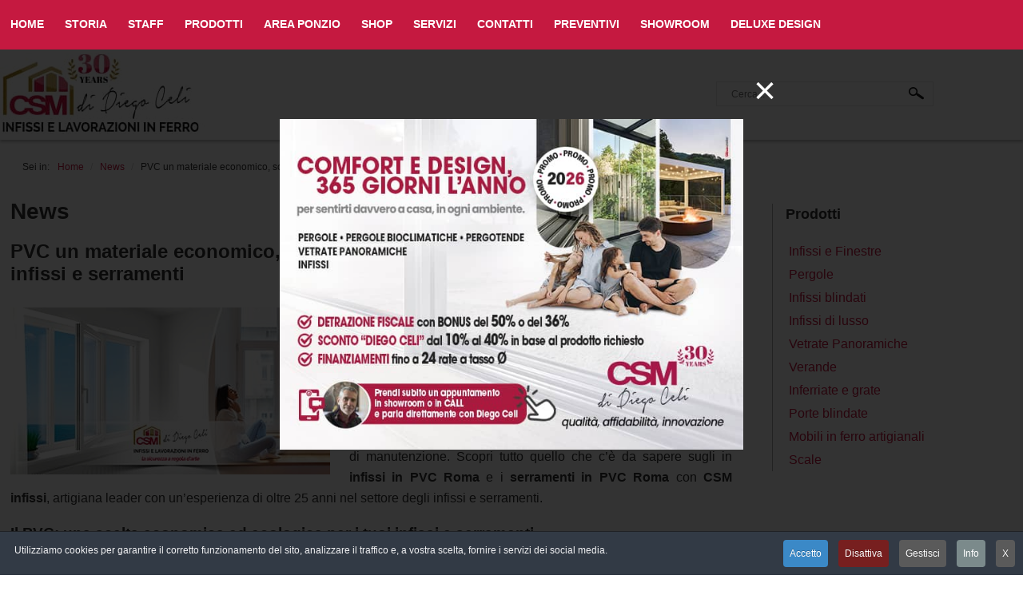

--- FILE ---
content_type: text/html; charset=utf-8
request_url: https://www.csmdiegoceliinfissi.it/news/pvc-un-materiale-economico-sostenibile-e-di-facile-manutenzione-per-i-tuoi-infissi-e-serramenti
body_size: 13873
content:
<!DOCTYPE html>
<html lang="it" class="js">

<head>
<meta http-equiv="x-dns-prefetch-control" content="on">
<link rel="preconnect" href="https://fonts.googleapis.com">
<link rel="preconnect" href="https://fonts.gstatic.com" crossorigin>
<link rel="dns-prefetch" href="https://www.googletagmanager.com/">
<link rel="dns-prefetch" href="//connect.facebook.net">
<link rel="preconnect" href="https://www.youtube.com">
<link rel="preload" as="style" href="/templates/csm2020/css/layout.css">

<meta charset="utf-8" />
	<base href="https://www.csmdiegoceliinfissi.it/news/pvc-un-materiale-economico-sostenibile-e-di-facile-manutenzione-per-i-tuoi-infissi-e-serramenti" />
	<meta name="keywords" content="CSM, CSM infissi, infissi Roma, serramenti Roma, infissi e serramenti Roma, infissi PVC, infissi PVC Roma, infissi in PVC a Roma, serramenti PVC, serramenti PVC Roma, serramenti in PVC a Roma, Diego Celi" />
	<meta name="description" content="Infissi in PVC Roma | Serramenti in PVC Roma | CSM infissi di Diego Celi progetta, realizza e d esegue l’installazione qualificata di infissi e serramenti in PVC. Scopri di più." />
	<meta name="generator" content="CMS for CMS Diego Celi - By Digitest.net" />
	<title>CSM infissi Roma di Diego Celi - Infissi in PVC di CSM infissi: qualità e risparmio</title>
	<link href="https://www.csmdiegoceliinfissi.it/news/pvc-un-materiale-economico-sostenibile-e-di-facile-manutenzione-per-i-tuoi-infissi-e-serramenti" rel="canonical" />
	<link href="https://www.csmdiegoceliinfissi.it/cerca-nel-sito?layout=blog&amp;catid=12&amp;id=768&amp;format=opensearch" rel="search" title="Vai CSM infissi Roma di Diego Celi" type="application/opensearchdescription+xml" />
	<link href="/media/com_rstbox/css/engagebox.css?92570bbb17217583a8c1bf79d850231e" rel="stylesheet" />
	<link href="/media/system/css/modal.css?92570bbb17217583a8c1bf79d850231e" rel="stylesheet" />
	<link href="/templates/csm2020/css/fontawesome.min.css" rel="stylesheet" />
	<link href="/templates/csm2020/css/layout.css" rel="stylesheet" />
	<link href="/modules/mod_digi_banner_contact/assets/style.css" rel="stylesheet" />
	<link href="/plugins/system/cookiespolicynotificationbar/assets/css/cpnb-style.min.css" rel="stylesheet" media="all" />
	<style>
.eb-6 .eb-dialog{--eb-max-width:700px;--eb-height:550px;--eb-padding:0;--eb-border-radius:0;--eb-text-color:rgba(51, 51, 51, 1);--eb-dialog-shadow:var(--eb-shadow-none);text-align:center;--eb-border-style:none;--eb-border-color:rgba(46, 198, 100, 1);--eb-border-width:15px;--eb-overlay-enabled:1;--eb-overlay-clickable:1;--eb-bg-image-enabled:0;--eb-background-image:none;}.eb-6.eb-inst{--eb-margin:24px;justify-content:center;align-items:center;}.eb-6 .eb-close{--eb-close-button-inside:block;--eb-close-button-outside:none;--eb-close-button-icon:block;--eb-close-button-image:none;--eb-close-button-font-size:48px;--eb-close-button-color:rgba(255, 255, 255, 1);--eb-close-button-hover-color:rgba(255, 255, 255, 0.7);}.eb-6 .eb-dialog .eb-container{justify-content:center;min-height:100%;display:flex;flex-direction:column;}.eb-6 .eb-backdrop{--eb-overlay-background-color:rgba(0, 0, 0, 0.8);}@media screen and (max-width: 1024px){.eb-6 .eb-dialog{--eb-bg-image-enabled:inherit;--eb-background-image:none;}}@media screen and (max-width: 575px){.eb-6 .eb-dialog{--eb-bg-image-enabled:inherit;--eb-background-image:none;}}.eb-6 {
                --animation_duration: 300ms;

            }
        .eboxSalesImage .eb-dialog {
    max-height: 90vh !important;
}
			div#contents div.inner{display:flex;justify-content:space-between;;}
			div#contents div.inner div#inner-contents{width:72%;}
			div#contents div.inner div#right-col{width:24%;}p.contattaci a {color:#ffffff;background:#c41a3f;padding:2px 12px}p.contattaci {background:rgba(0, 0, 0, 0.3)}

/* BEGIN: Cookies Policy Notification Bar - J! system plugin (Powered by: Web357.com) */
.cpnb-outer { border-color: rgba(32, 34, 38, 1); }
.cpnb-outer.cpnb-div-position-top { border-bottom-width: 1px; }
.cpnb-outer.cpnb-div-position-bottom { border-top-width: 1px; }
.cpnb-outer.cpnb-div-position-top-left, .cpnb-outer.cpnb-div-position-top-right, .cpnb-outer.cpnb-div-position-bottom-left, .cpnb-outer.cpnb-div-position-bottom-right { border-width: 1px; }
.cpnb-message { color: #f1f1f3; }
.cpnb-message a { color: #ffffff }
.cpnb-button, .cpnb-button-ok, .cpnb-m-enableAllButton { -webkit-border-radius: 4px; -moz-border-radius: 4px; border-radius: 4px; font-size: 12px; color: #ffffff; background-color: rgba(59, 137, 199, 1); }
.cpnb-button:hover, .cpnb-button:focus, .cpnb-button-ok:hover, .cpnb-button-ok:focus, .cpnb-m-enableAllButton:hover, .cpnb-m-enableAllButton:focus { color: #ffffff; background-color: rgba(49, 118, 175, 1); }
.cpnb-button-decline, .cpnb-button-delete, .cpnb-button-decline-modal, .cpnb-m-DeclineAllButton { color: #ffffff; background-color: rgba(119, 31, 31, 1); }
.cpnb-button-decline:hover, .cpnb-button-decline:focus, .cpnb-button-delete:hover, .cpnb-button-delete:focus, .cpnb-button-decline-modal:hover, .cpnb-button-decline-modal:focus, .cpnb-m-DeclineAllButton:hover, .cpnb-m-DeclineAllButton:focus { color: #ffffff; background-color: rgba(175, 38, 20, 1); }
.cpnb-button-cancel, .cpnb-button-reload, .cpnb-button-cancel-modal { color: #ffffff; background-color: rgba(90, 90, 90, 1); }
.cpnb-button-cancel:hover, .cpnb-button-cancel:focus, .cpnb-button-reload:hover, .cpnb-button-reload:focus, .cpnb-button-cancel-modal:hover, .cpnb-button-cancel-modal:focus { color: #ffffff; background-color: rgba(54, 54, 54, 1); }
.cpnb-button-settings, .cpnb-button-settings-modal { color: #ffffff; background-color: rgba(90, 90, 90, 1); }
.cpnb-button-settings:hover, .cpnb-button-settings:focus, .cpnb-button-settings-modal:hover, .cpnb-button-settings-modal:focus { color: #ffffff; background-color: rgba(54, 54, 54, 1); }
.cpnb-button-more-default, .cpnb-button-more-modal { color: #ffffff; background-color: rgba(123, 138, 139, 1); }
.cpnb-button-more-default:hover, .cpnb-button-more-modal:hover, .cpnb-button-more-default:focus, .cpnb-button-more-modal:focus { color: #ffffff; background-color: rgba(105, 118, 119, 1); }
.cpnb-m-SaveChangesButton { color: #ffffff; background-color: rgba(133, 199, 136, 1); }
.cpnb-m-SaveChangesButton:hover, .cpnb-m-SaveChangesButton:focus { color: #ffffff; background-color: rgba(96, 153, 100, 1); }
@media only screen and (max-width: 600px) {
.cpnb-left-menu-toggle::after, .cpnb-left-menu-toggle-button {
content: "Categories";
}
}
/* END: Cookies Policy Notification Bar - J! system plugin (Powered by: Web357.com) */

	</style>
	<script type="application/json" class="joomla-script-options new">{"csrf.token":"5f72295ddceefa2e49fc96bce1dc964b","system.paths":{"root":"","base":""}}</script>
	<script src="/media/jui/js/jquery.min.js?92570bbb17217583a8c1bf79d850231e"></script>
	<script src="/media/jui/js/jquery-noconflict.js?92570bbb17217583a8c1bf79d850231e"></script>
	<script src="/media/jui/js/jquery-migrate.min.js?92570bbb17217583a8c1bf79d850231e"></script>
	<script src="/media/system/js/caption.js?92570bbb17217583a8c1bf79d850231e"></script>
	<script src="/media/system/js/core.js?92570bbb17217583a8c1bf79d850231e"></script>
	<script src="/media/com_rstbox/js/vendor/velocity.min.js?92570bbb17217583a8c1bf79d850231e"></script>
	<script src="/media/com_rstbox/js/vendor/velocity.ui.min.js?92570bbb17217583a8c1bf79d850231e"></script>
	<script src="/media/com_rstbox/js/engagebox.js?92570bbb17217583a8c1bf79d850231e"></script>
	<script src="/media/system/js/mootools-core.js?92570bbb17217583a8c1bf79d850231e"></script>
	<script src="/media/system/js/mootools-more.js?92570bbb17217583a8c1bf79d850231e"></script>
	<script src="/media/jui/js/bootstrap.min.js?92570bbb17217583a8c1bf79d850231e"></script>
	<script src="/media/system/js/modal.js?92570bbb17217583a8c1bf79d850231e"></script>
	<!--[if lt IE 9]><script src="/media/system/js/html5fallback.js?92570bbb17217583a8c1bf79d850231e"></script><![endif]-->
	<script src="/plugins/system/cookiespolicynotificationbar/assets/js/cookies-policy-notification-bar.min.js"></script>
	<script>
jQuery(window).on('load',  function() {
				new JCaption('img.caption');
			});
		jQuery(function($) {
			SqueezeBox.initialize({});
			initSqueezeBox();
			$(document).on('subform-row-add', initSqueezeBox);

			function initSqueezeBox(event, container)
			{
				SqueezeBox.assign($(container || document).find('a.modal').get(), {
					parse: 'rel'
				});
			}
		});

		window.jModalClose = function () {
			SqueezeBox.close();
		};

		// Add extra modal close functionality for tinyMCE-based editors
		document.onreadystatechange = function () {
			if (document.readyState == 'interactive' && typeof tinyMCE != 'undefined' && tinyMCE)
			{
				if (typeof window.jModalClose_no_tinyMCE === 'undefined')
				{
					window.jModalClose_no_tinyMCE = typeof(jModalClose) == 'function'  ?  jModalClose  :  false;

					jModalClose = function () {
						if (window.jModalClose_no_tinyMCE) window.jModalClose_no_tinyMCE.apply(this, arguments);
						tinyMCE.activeEditor.windowManager.close();
					};
				}

				if (typeof window.SqueezeBoxClose_no_tinyMCE === 'undefined')
				{
					if (typeof(SqueezeBox) == 'undefined')  SqueezeBox = {};
					window.SqueezeBoxClose_no_tinyMCE = typeof(SqueezeBox.close) == 'function'  ?  SqueezeBox.close  :  false;

					SqueezeBox.close = function () {
						if (window.SqueezeBoxClose_no_tinyMCE)  window.SqueezeBoxClose_no_tinyMCE.apply(this, arguments);
						tinyMCE.activeEditor.windowManager.close();
					};
				}
			}
		};
		

// BEGIN: Cookies Policy Notification Bar - J! system plugin (Powered by: Web357.com)
var cpnb_config = {"w357_joomla_caching":1,"w357_position":"bottom","w357_show_close_x_icon":"1","w357_hide_after_time":"display_always","w357_duration":"60","w357_animate_duration":"0","w357_limit":"0","w357_message":"Utilizziamo cookies per garantire il corretto funzionamento del sito, analizzare il traffico e, a vostra scelta, fornire i servizi dei social media.","w357_display_ok_btn":"1","w357_buttonText":"Accetto","w357_display_decline_btn":"1","w357_buttonDeclineText":"Disattiva","w357_display_cancel_btn":"1","w357_buttonCancelText":"X","w357_display_settings_btn":"1","w357_buttonSettingsText":"Gestisci","w357_buttonMoreText":"Info","w357_buttonMoreLink":"\/?Itemid=123","w357_display_more_info_btn":"1","w357_fontColor":"#f1f1f3","w357_linkColor":"#ffffff","w357_fontSize":"12px","w357_backgroundColor":"rgba(50, 58, 69, 1)","w357_borderWidth":"1","w357_body_cover":"1","w357_overlay_state":"0","w357_overlay_color":"rgba(10, 10, 10, 0.3)","w357_height":"auto","w357_cookie_name":"cookiesDirective","w357_link_target":"_self","w357_popup_width":"800","w357_popup_height":"600","w357_customText":"\u003Ch1\u003ECookies Policy\u003C\/h1\u003E\r\n\u003Chr \/\u003E\r\n\u003Ch3\u003EInformazioni generali\u003C\/h3\u003E\r\n\u003Cp\u003EI cookies vengono utilizzati garantire il corretto funzionamento delle procedure e migliorare la propria esperienza di navigazione.\u003Cbr \/\u003EI cookies sono files di piccole dimensioni che vengono memorizzati sul computer ( o su altri devices abilitati alla navigazione come per esempio smartphone e tablet) quando si visita un sito. Normalmente un cookies contiene il nome del sito da cui proviene, la \u0027durata\u0027 (quanto tempo resta memorizzato sul device), e un valore che è normalmente un numero univoco generato in maniera casuale. I siti possono usare cookies generati dallo stesso, oppure da applicazioni di terze parti allo scopo di monitorare, controllare, personalizzare il sito durante la navigazione. I cookies possono essere anche usati per tracciare il modo nel quale il sito viene usato, oppure per mostrare annunci pertinenti alle proprie abitudini su altri siti.\u003C\/p\u003E\r\n\u003Ch3\u003EApp di terze parti\u003C\/h3\u003E\r\n\u003Cp\u003EI siti possono fare uso di servizi esterni (di terze parti). Tramite l\u0027uso queste app possono essere scaricati cookies anonimi nel browser che possono anche essere utilizzati dal nostro sito. Alcuni di questi servizi possono essere per esempio: Google, Facebook, Twitter, Adroll, MailChimp, Sucuri, Intercom e altri social network, agenzie di pubblicità, firewalls di sicurezza, compagnie di raccolta analitica dei dati, service providers. Questi servizi possono collezionare e usare dati come IP Address, HTTP Referrer, Unique Device Identifier e altri dati non riconducibili comunque a informazioni personali, e log del server.\u003C\/p\u003E\r\n\u003Chr \/\u003E","w357_more_info_btn_type":"menu_item","w357_blockCookies":"1","w357_autoAcceptAfterScrolling":"0","w357_numOfScrolledPixelsBeforeAutoAccept":"300","w357_reloadPageAfterAccept":"1","w357_enableConfirmationAlerts":"0","w357_enableConfirmationAlertsForAcceptBtn":0,"w357_enableConfirmationAlertsForDeclineBtn":0,"w357_enableConfirmationAlertsForDeleteBtn":0,"w357_confirm_allow_msg":"Questa azione abiliterà tutti i Cookies memorizzati dal sito web. Sei sicuro di voler abilitare tutti i cookies dal tuo browser?","w357_confirm_delete_msg":"Questa azione rimuoverà tutti i cookies memorizzati dal sito web. Sei sicuro di disabilitare e cancellare tutti i cookies dal tuo browser?","w357_show_in_iframes":"0","w357_shortcode_is_enabled_on_this_page":0,"w357_base_url":"https:\/\/www.csmdiegoceliinfissi.it\/","w357_base_ajax_url":"https:\/\/www.csmdiegoceliinfissi.it\/","w357_current_url":"https:\/\/www.csmdiegoceliinfissi.it\/news\/pvc-un-materiale-economico-sostenibile-e-di-facile-manutenzione-per-i-tuoi-infissi-e-serramenti","w357_always_display":"0","w357_show_notification_bar":true,"w357_expiration_cookieSettings":"365","w357_expiration_cookieAccept":"365","w357_expiration_cookieDecline":"180","w357_expiration_cookieCancel":"3","w357_accept_button_class_notification_bar":"cpnb-accept-btn","w357_decline_button_class_notification_bar":"cpnb-decline-btn","w357_cancel_button_class_notification_bar":"cpnb-cancel-btn","w357_settings_button_class_notification_bar":"cpnb-settings-btn","w357_moreinfo_button_class_notification_bar":"cpnb-moreinfo-btn","w357_accept_button_class_notification_bar_modal_window":"cpnb-accept-btn-m","w357_decline_button_class_notification_bar_modal_window":"cpnb-decline-btn-m","w357_save_button_class_notification_bar_modal_window":"cpnb-save-btn-m","w357_buttons_ordering":"[\u0022ok\u0022,\u0022decline\u0022,\u0022settings\u0022,\u0022moreinfo\u0022,\u0022cancel\u0022]"};
// END: Cookies Policy Notification Bar - J! system plugin (Powered by: Web357.com)


// BEGIN: Cookies Policy Notification Bar - J! system plugin (Powered by: Web357.com)
var cpnb_cookiesCategories = {"cookie_categories_group0":{"cookie_category_id":"required","cookie_category_name":"Cookies funzionali","cookie_category_description":"Cookies necessari al funzionamento del sito. Non raccolgono o trasmettono informazioni personali.","cookie_category_checked_by_default":"2","cookie_category_status":"1"},"cookie_categories_group1":{"cookie_category_id":"analytical","cookie_category_name":"Cookies statistici","cookie_category_description":"Questi Cookies ci aiutano a perfezionare il servizio che offriamo indicandoci come migliorare le informazioni che i nostri visitatori stanno cercando. I dati statistici sono raccolti in forma anonima.","cookie_category_checked_by_default":"1","cookie_category_status":"1"},"cookie_categories_group2":{"cookie_category_id":"advertising","cookie_category_name":"Cookies pubblicitari","cookie_category_description":"Utilizziamo specifici cookies per la gestione delle nostre campagne pubblicitarie e per la visualizzazione di pubblicità mirate a utenti che hanno precedentemente visitato questo sito. Questi cookie non memorizzano direttamente informazioni personali, ma sono basati unicamente sull\u0027individuazione del browser e del dispositivo. Non prestare il consenso ai cookie per scopi di marketing non equivale a vedere meno pubblicità, ma che le pubblicità mostrate saranno generaliste e non basate sui tuoi interessi.","cookie_category_checked_by_default":"1","cookie_category_status":"1"},"cookie_categories_group3":{"cookie_category_id":"social","cookie_category_name":"Cookies social","cookie_category_description":"I dati dell\u0027utente raccolti sono per noi anonimi e vengono elaborati dai canali Social in modo da poter trarre conclusioni sul rispettivo profilo dell\u0027utente. Il trattamento dei dati da parte dei singoli canali Social avviene in conformità con la politica di utilizzo di ciascuna piattaforma.","cookie_category_checked_by_default":"1","cookie_category_status":"1"}};
// END: Cookies Policy Notification Bar - J! system plugin (Powered by: Web357.com)


// BEGIN: Cookies Policy Notification Bar - J! system plugin (Powered by: Web357.com)
var cpnb_manager = {"w357_m_modalState":"1","w357_m_floatButtonState":"0","w357_m_floatButtonPosition":"bottom_left","w357_m_HashLink":"cookies","w357_m_modal_menuItemSelectedBgColor":"rgba(200, 200, 200, 1)","w357_m_saveChangesButtonColorAfterChange":"rgba(13, 92, 45, 1)","w357_m_floatButtonIconSrc":"https:\/\/www.csmdiegoceliinfissi.it\/media\/plg_system_cookiespolicynotificationbar\/icons\/cpnb-cookies-manager-icon-1-64x64.png","w357_m_FloatButtonIconType":"image","w357_m_FloatButtonIconFontAwesomeName":"fas fa-cookie-bite","w357_m_FloatButtonIconFontAwesomeSize":"fa-lg","w357_m_FloatButtonIconFontAwesomeColor":"rgba(61, 47, 44, 0.84)","w357_m_FloatButtonIconUikitName":"cog","w357_m_FloatButtonIconUikitSize":"1","w357_m_FloatButtonIconUikitColor":"rgba(61, 47, 44, 0.84)","w357_m_floatButtonText":"Cookies Manager","w357_m_modalHeadingText":"Gestione Cookies","w357_m_checkboxText":"Abilitato","w357_m_lockedText":"(bloccato)","w357_m_EnableAllButtonText":"Permetti tutti","w357_m_DeclineAllButtonText":"Rifiuta tutti","w357_m_SaveChangesButtonText":"Salva","w357_m_confirmationAlertRequiredCookies":"Questi Cookies sono necessari al corretto funzionamento del sito e non possono essere disabilitati."};
// END: Cookies Policy Notification Bar - J! system plugin (Powered by: Web357.com)

	</script>
	<meta property="og:title" content="PVC un materiale economico, sostenibile e di facile manutenzione per i tuoi infissi e serramenti" />
	<meta property="og:type" content="article" />
	<meta property="og:image" content="https://www.csmdiegoceliinfissi.it/images/latestnewsdthumbs/2023/pvc-infissi-csm-diegoceli.jpg" />
	<meta property="og:url" content="https://www.csmdiegoceliinfissi.it/news/pvc-un-materiale-economico-sostenibile-e-di-facile-manutenzione-per-i-tuoi-infissi-e-serramenti" />
	<meta property="og:site_name" content="CSM infissi Roma di Diego Celi" />
	<meta property="og:description" content="Infissi in PVC Roma | Serramenti in PVC Roma | CSM infissi di Diego Celi progetta, realizza e d esegue l’installazione qualificata di infissi e serramenti in PVC. Scopri di più." />
	<meta property="fb:app_id" content="966242223397117" />


<meta name="HandheldFriendly" content="true" />
<meta name="format-detection" content="telephone=yes" />
<meta name="apple-mobile-web-app-capable" content="yes" />
<meta name="viewport" content="width=device-width, user-scalable=1, initial-scale=1.0, minimum-scale=1.0" />
<meta name="google-site-verification" content="pk9URbzlZBJ2OdHY-mz1r4JgBGKW0l-pxrJAC227PAw" />
<meta name="facebook-domain-verification" content="3vhvje11mbjbjr7hlwd8di8ngkv5j9" />
    
<link href="/templates/csm2020/icons/favicon.ico" rel="shortcut icon" type="image/vnd.microsoft.icon" />
<link href="/templates/csm2020/icons/favicon.ico" rel="shortcut icon" />
<link href="/templates/csm2020/icons/favicon.ico" rel="shortcut icon" type="image/x-icon" />
<link rel="apple-touch-icon" sizes="180x180" href="/templates/csm2020/icons/apple-touch-icon.png" />
<link rel="apple-touch-icon" sizes="180x180" href="/templates/csm2020/icons/apple-touch-icon-precomposed.png" />
<link rel="icon" type="image/png" sizes="32x32" href="/templates/csm2020/icons/favicon-32x32.png" />
<link rel="icon" type="image/png" sizes="16x16" href="/templates/csm2020/icons/favicon-16x16.png" />
<link rel="manifest" href="/templates/csm2020/icons/manifest.json" />
<link rel="mask-icon" href="/templates/csm2020/icons/safari-pinned-tab.svg" color="#5bbad5" />
<link rel="apple-touch-icon" href="/templates/csm2020/icons/apple-touch-icon.png" />
<link rel="apple-touch-icon" sizes="57x57" href="/templates/csm2020/icons/apple-touch-icon-57x57.png" />
<link rel="apple-touch-icon" sizes="72x72" href="/templates/csm2020/icons/apple-touch-icon-72x72.png" />
<link rel="apple-touch-icon" sizes="76x76" href="/templates/csm2020/icons/apple-touch-icon-76x76.png" />
<link rel="apple-touch-icon" sizes="114x114" href="/templates/csm2020/icons/apple-touch-icon-114x114.png" />
<link rel="apple-touch-icon" sizes="120x120" href="/templates/csm2020/icons/apple-touch-icon-120x120.png" />
<link rel="apple-touch-icon" sizes="144x144" href="/templates/csm2020/icons/apple-touch-icon-144x144.png" />
<link rel="apple-touch-icon" sizes="152x152" href="/templates/csm2020/icons/apple-touch-icon-152x152.png" />
<link rel="apple-touch-icon" sizes="180x180" href="/templates/csm2020/icons/apple-touch-icon-180x180.png" />
<meta name="msapplication-config" content="/templates/csm2020/icons/browserconfig.xml" />
<link rel="apple-touch-icon" sizes="180x180" href="/templates/csm2020/icons/android-chrome-192x192.png" />
<link rel="apple-touch-icon" sizes="180x180" href="/templates/csm2020/icons/android-chrome-512x512.png" />
<meta name="theme-color" content="#ffffff">



<style>	
    @media only screen and (min-width:480px) {
    div#commesse {background-image: url(images/grafica/bkg-commesse.jpg);}
    div#deluxe {background-image: url(images/grafica/bkg-deluxe.jpg);}
    div#schuco {background-image: url(images/grafica/bkg-schuco.jpg);}
    div#secco {background-image: url(images/grafica/bkg-secco.jpg);}
    div#area-ponzio {background-image: url(images/grafica/bkg-area-ponzio.jpg);}
    div#vetrate {background-image: url(images/grafica/bkg-vetrate.jpg);}
    div#gibus {background-image: url(images/grafica/bkg-gibus.jpg);}
    div#about-us {background-image: url(images/grafica/bkg-about-us.jpg);}
    div#promozioni {background-image: url(images/grafica/bkg-promozioni.jpg);}
    div#newsletter {background-image: url(images/grafica/bkg-newsletter.jpg);}
	}
	@media only screen and (max-width:480px) {
	div#commesse {background: #A88124;}
    div#deluxe {background: #1B1A18}
    div#secco {background: #A88124;}
    div#schuco {background: #1B1A18}
    div#gibus {background: #A88124;}
    div#vetrate {background: #1B1A18}
    div#area-ponzio {background: #1B1A18;}
    div#about-us {background: #7C7268;}
    div#promozioni {background: #B7B7B5;}
    div#newsletter {background: #2F2E29;}	
	}
	div#top-slider div.slide-desc-text-default {text-align:center;}</style>

<style>
/*	#promozioni {border-top: 1px solid #C51940;} ELIMINA SE NON SERVE */
</style>

<!-- SOSPESO PER PROVE LCP	<script src="/templates/csm2020/jas/jquery.min.js"></script>-->

<script>
	function openitem(item) {
		document.getElementById(item).style.display = "block";
		document.getElementById('btn-' + item).style.display = "none";
	}

	function closeitem(item) {
		document.getElementById(item).style.display = "none";
		document.getElementById('btn-' + item).style.display = "block";
	}
</script>
<script type = "application/ld+json"> {
        "@context": "https://schema.org",
        "@type": "LocalBusiness",
        "image": "https://www.csmdiegoceliinfissi.it/images/grafica/og-image.png",
        "@id": "https://www.csmdiegoceliinfissi.it/",
        "name": "CSM infissi Roma di Diego Celi",
        "sameAs" : [
            "https://www.facebook.com/CSMinfissidiDiegoCeliRoma/",
            "https://www.youtube.com/channel/UCMPdt1FueUxjH50ovcIkmCA",
            "https://linkedin.com/company/csm-infissi", 
            "https://www.instagram.com/csminfissideluxe"
        ],
        "address": {
            "@type": "PostalAddress",
            "streetAddress": "Via Portuense, 1246",
            "addressLocality": "Roma",
            "addressRegion": "",
            "postalCode": "00148",
            "addressCountry": "IT"
        },
        "geo": {
            "@type": "GeoCoordinates",
            "latitude": 41.829396,
            "longitude": 12.361119
        },
        "url": "https://www.csmdiegoceliinfissi.it",
        "telephone": "+39065513121"      
    }
</script>
<!-- BEGIN: Google Analytics -->
<script async src="https://www.googletagmanager.com/gtag/js?id=G-NTBYRV1Y3P"></script>
<script>
  window.dataLayer = window.dataLayer || [];
  function gtag() { dataLayer.push(arguments); }
  gtag('consent', 'default', {
    'ad_user_data': 'denied',
    'ad_personalization': 'denied',
    'ad_storage': 'denied',
    'analytics_storage': 'denied',
    'wait_for_update': 500,
  });
  gtag('js', new Date());
  gtag('config', 'G-NTBYRV1Y3P', { 'anonymize_ip': true });
  gtag('config', 'AW-878855356');
</script>
<!-- END: Google Analytics -->

<!-- BEGIN: Google ADS -->
<script>
  window.dataLayer = window.dataLayer || [];
  function gtag() { dataLayer.push(arguments); }
  gtag('consent', 'update', {
    'ad_user_data': 'granted',
    'ad_personalization': 'granted',
    'ad_storage': 'granted',
    'analytics_storage': 'granted'
  });
</script>
<!-- END: Google ADS -->

<!-- BEGIN: Socials -->
<script>
!function(f,b,e,v,n,t,s)
{if(f.fbq)return;n=f.fbq=function(){n.callMethod?
n.callMethod.apply(n,arguments):n.queue.push(arguments)};
if(!f._fbq)f._fbq=n;n.push=n;n.loaded=!0;n.version='2.0';
n.queue=[];t=b.createElement(e);t.async=!0;
t.src=v;s=b.getElementsByTagName(e)[0];
s.parentNode.insertBefore(t,s)}(window, document,'script',
'https://connect.facebook.net/en_US/fbevents.js');
fbq('init', '1798495610404948');
fbq('track', 'PageView');
</script>
<!-- END: Socials -->
</head>
<body>
   
<!--<div id="wrapper">-->
<div id="main-menu" class="red">
	<div class="inner">
		<ul class="nav menu mod-list">
<li class="item-101 default"><a href="/" title="Home ">Home</a></li><li class="item-156"><a href="/storia-infissi-roma" title="L’impresa artigiana, la mission e la vision ">Storia</a></li><li class="item-157"><a href="/azienda-serramenti-infissi-roma" title="I professionisti di Diego Celi">Staff</a></li><li class="item-276"><a href="/prodotti" >Prodotti</a></li><li class="item-730 parent"><a href="/area-ponzio" title="CSM Infissi Area Ponzio Roma">Area Ponzio</a></li><li class="item-554"><a href="/shop" title="Lo Shop online di CSM Diego Celi">Shop</a></li><li class="item-277"><a href="/servizi-al-cliente" >Servizi</a></li><li class="item-160"><a href="/contatti" title="Contattaci">Contatti</a></li><li class="item-161"><a href="/preventivi-online" title="Preventivo infissi online">Preventivi</a></li><li class="item-354"><a href="/lo-showroom-csm-infissi" title="Visita lo Showroom">Showroom</a></li><li class="item-401"><a href="/deluxe-design-collection" title="Deluxe Design Collection">Deluxe Design</a></li></ul>

	</div>
</div>

<div id="header">
	<div class="inner">
		<div id="logo">
		<a href="/" title="CSM Diego Celi infissi Roma"><p><img src="/images/grafica/csm-diego-celi-logo-top-30.jpg" alt="CSM Diego Celi infissi Roma" width="276" height="102" /></p></a>
		</div>
		<div id="search">
			<div class="searchsearch-block">
	<form action="/news" method="post" class="form-inline" role="search">
		<label for="mod-search-searchword105" class="element-invisible"> </label> <input name="searchword" id="mod-search-searchword105" maxlength="200"  class="inputbox search-query input-medium" type="search" placeholder="Cerca..." /> <input type="image" alt="Vai" class="button" src="/templates/csm2020/images/searchButton.gif" onclick="this.form.searchword.focus();"/>		<input type="hidden" name="task" value="search" />
		<input type="hidden" name="option" value="com_search" />
		<input type="hidden" name="Itemid" value="269" />
	</form>
</div>

		</div>
	</div>	
</div>

<div id="top-slider">
	<div class="inner-wide">
		
	</div>
</div>
 

<div id="sys-messages">
	<div class="inner">
		<div id="system-message-container">
	</div>

	</div>
</div>

<!-- START Contents -->
<div id="contents">
	<div class="inner">
		<div id="inner-contents">
		
				<div id="breadcrumbs">
			<div aria-label="Breadcrumbs" role="navigation">
	<ul itemscope itemtype="https://schema.org/BreadcrumbList" class="breadcrumb">
					<li>
				Sei in: &#160;
			</li>
		
						<li itemprop="itemListElement" itemscope itemtype="https://schema.org/ListItem">
											<a itemprop="item" href="/" class="pathway"><span itemprop="name">Home</span></a>
					
											<span class="divider">
							/						</span>
										<meta itemprop="position" content="1">
				</li>
							<li itemprop="itemListElement" itemscope itemtype="https://schema.org/ListItem">
											<a itemprop="item" href="/news" class="pathway"><span itemprop="name">News</span></a>
					
											<span class="divider">
							/						</span>
										<meta itemprop="position" content="2">
				</li>
							<li itemprop="itemListElement" itemscope itemtype="https://schema.org/ListItem" class="active">
					<span itemprop="name">
						PVC un materiale economico, sostenibile e di facile manutenzione per i tuoi infissi e serramenti					</span>
					<meta itemprop="position" content="3">
				</li>
				</ul>
</div>

		</div>
		 
		
				
		
			<div id="system-message-container">
	</div>

			<div class="item-page" itemscope itemtype="https://schema.org/Article">
	<meta itemprop="inLanguage" content="it-IT" />
		<div class="page-header">
		<h1> News </h1>
	</div>
	
		
			<div class="page-header">
		<h2 itemprop="headline">
			PVC un materiale economico, sostenibile e di facile manutenzione per i tuoi infissi e serramenti		</h2>
							</div>
					
		
	
	
		
							<div class="pull-left item-image"> <img
		 src="/images/latestnewsdthumbs/2023/pvc-infissi-csm-diegoceli.jpg" alt="Infissi in pvc a Roma di CSM infissi" width="400" height="209" itemprop="image"/> </div>
			<div itemprop="articleBody">
		<p>La scelta dei materiali nella realizzazione di infissi e serramenti, è di fondamentale importanza. Questi elementi sono parti essenziali di qualsiasi struttura come case, uffici, attività commerciali e altro ancora, che contribuiscono non solo all'aspetto estetico degli stessi ma anche al loro comfort e alla loro efficienza energetica. Tra i materiali più comuni e versatili disponibili oggi, il <strong>PVC</strong> si distingue per la sua economicità, ma anche sostenibilità ambientale e facilità di manutenzione. Scopri tutto quello che c’è da sapere sugli in <strong>infissi in PVC Roma</strong> e i <strong>serramenti in PVC Roma</strong> con <strong>CSM infissi</strong>, artigiana leader con un’esperienza di oltre 25 anni nel settore degli infissi e serramenti.</p>
 
<h3>Il PVC: una scelta economica ed ecologica per i tuoi infissi e serramenti</h3>
<p>Una delle principali ragioni per cui molte persone scelgono il <strong>PVC</strong> per i loro <strong>infissi a Roma</strong> e <strong>serramenti a Roma</strong>, è sicuramente il suo prezzo più accessibile. Il PVC (<em>Policloruro di Vinile</em>), è noto per essere un materiale economico rispetto ad altre opzioni come il legno, l'alluminio o l’acciaio. Questo lo rende una scelta interessante per coloro che cercano di risparmiare ma senza sacrificare la qualità o le prestazioni. Nonostante il suo costo accessibile, il PVC infatti non compromette la durabilità perché è un materiale robusto e resistente agli agenti atmosferici, garantendo ottime prestazioni nel tempo.<br />Negli anni passati, il PVC veniva considerato un materiale poco amico dell’ambiente. Oggi, grazie all’innovazione tecnologica e alla maggiore attenzione nella progettazione e realizzazione degli infissi e serramenti, è diventato un materiale riciclabile. La sostenibilità è diventata infatti un tema cruciale in molti settori, compreso quello edilizio. Il PVC è in primo luogo efficiente dal punto di vista energetico, con ottime capacità di isolamento termico ed acustico e quindi in grado di ridurre la dispersione di calore e il rumore proveniente dall'esterno. Ciò significa che gli ambienti interni hanno bisogno di meno energia per il riscaldamento o il raffreddamento, riducendo così l'impatto ambientale e il costo in bolletta.</p>
<p>La manutenzione un altro fattore molto importante da considerare quando si scelgono <strong>infissi in PVC Roma</strong> e <strong>serramenti in PVC Roma</strong>. Il PVC - a differenza ad esempio del legno - non richiede verniciatura periodica o trattamenti speciali per proteggerlo dagli agenti atmosferici. Basta una pulizia mensile con acqua e sapone neutro per mantenerlo in ottime condizioni. Inoltre il PVC con il quale<strong> CSM infissi di Diego Celi</strong> realizza i suoi infissi e serramenti, è resistente alla corrosione e all'umidità eliminando la necessità di costose riparazioni o sostituzioni a breve termine. CSM infissi realizza anche <em>infissi in PVC a taglio termico</em>, una soluzione che offre qualità, risparmio e prestazioni eccellenti. Scopri di più qui.<br />Gli <strong>infissi in PVC a Roma</strong> e i <strong>serramenti in PVC a Roma</strong> proposti da CSM infissi, sono quindi una scelta eccellente grazie al loro costo competitivo, la sostenibilità e facilità di manutenzione. CSM infissi offre inoltre per tutte la sue lavorazioni la<em> posa in opera a regola d’arte</em> e la <a href="/news/consulenza-e-sopralluogo-fondamentali-prima-di-cambiare-gli-infissi" title="La consulenza personalizzata di CSM infissi">consulenza personalizzata</a>, due importanti plus. Puoi contattarci <a href="/contatti" title="Contatti CSM infissi di Diego Celi">qui</a>, oppure venirci a trovare su appuntamento nella nostra sede in Via Portuense 1246, dove è possibile visitare il nostro showroom.</p>	</div>

	
							</div>

			
			
		
		</div>
		<div id="right-col">
			<div id="spoletta">
									<div class="moduletable fab-menu-prodotti span3">
							<h3>Prodotti</h3>
						<ul class="nav menu mod-list">
<li class="item-465"><a href="/prodotti/infissi-e-finestre-roma" title="Infissi e Finestre ">Infissi e Finestre </a></li><li class="item-746"><a href="/prodotti/pergole-pergotende-e-pergole-bioclimatiche-roma" title="Pergole, pergotende e pergole bioclimatiche">Pergole</a></li><li class="item-466"><a href="/prodotti/infissi-blindati-roma" title="Infissi blindati">Infissi blindati</a></li><li class="item-467"><a href="/prodotti/infissi-di-lusso-roma" title="Infissi di lusso">Infissi di lusso</a></li><li class="item-468"><a href="/prodotti/vetrate-panoramiche-roma" title="Vetrate Panoramiche">Vetrate Panoramiche</a></li><li class="item-469"><a href="/prodotti/verande-roma" title="Verande">Verande</a></li><li class="item-470"><a href="/prodotti/inferriate-e-grate-roma" title="Inferriate e grate">Inferriate e grate</a></li><li class="item-471"><a href="/prodotti/porte-blindate-roma" title="Porte blindate">Porte blindate</a></li><li class="item-472"><a href="/prodotti/mobili-in-ferro-roma" title="Mobili in ferro artigianali">Mobili in ferro artigianali</a></li><li class="item-738"><a href="/prodotti/scale-roma" title="Scale a Roma">Scale</a></li></ul>
		</div>
	
				
						</div>
		</div>
	</div>
</div>
<!-- END Contents -->


<div id="footer" class="black">
	<div class="inner menues">
		<div class="item">
		<br />
			<ul class="social">
									<li><a href="https://www.facebook.com/CSMinfissidiDiegoCeliRoma/" rel="noopener" title="CSM Diego Celi su Facebook" target="_blank"><i class="fa fa-facebook-square"></i></a></li>
													<li><a href="https://linkedin.com/company/csm-infissi" rel="noopener" title="CSM Diego Celi su linkedin" target="_blank"><i class="fa fa-linkedin"></i></a></li>
																	<li><a href="https://www.youtube.com/channel/UCMPdt1FueUxjH50ovcIkmCA" rel="noopener" title="CSM Diego Celi su YouTube" target="_blank"><i class="fa fa-youtube-square"></i></a></li>
													<li><a href="https://www.instagram.com/csminfissideluxe" rel="noopener" title="CSM Diego Celi su Instagram" target="_blank"><i class="fa fa-instagram"></i></a></li>
									<li><a href="/news?format=feed&amp;type=rss" rel="noopener" title="CSM Diego Celi Feed RSS" target="_blank"><i class="fa fa-rss-square"></i></a></li>
			</ul>
			<p>&copy;2026 CSM Diego Celi</p>
					<div class="moduletable">
						<ul class="nav menu mod-list">
<li class="item-270"><a href="/privacy-policy" >Privacy &amp; Cookie Policy</a></li><li class="item-319"><a href="/condizioni-d-uso" title="Condizioni di utilizzo sito">Condizioni d'uso</a></li></ul>
		</div>
	
		</div>
		<div class="item">
					<div class="moduletable span3">
							<h3>Servizi al cliente</h3>
						<ul class="nav menu mod-list">
<li class="item-188"><a href="/servizi-al-cliente/preventivi-gratuiti" title="Conosci il prezzi di infissi e serramenti">Preventivi gratuiti</a></li><li class="item-193"><a href="/servizi-al-cliente/detrazioni-fiscali" title="Agevolazioni e detrazioni Iva">Detrazioni fiscali</a></li><li class="item-194"><a href="/servizi-al-cliente/finanziamenti" title="Piccole rate gran risparmio">Finanziamenti</a></li><li class="item-307"><a href="/servizi-al-cliente/lavorazioni-artistiche-roma" title="Lavorazioni artistiche su misura">Lavorazioni artistiche</a></li><li class="item-191"><a href="/servizi-al-cliente/lavorazioni-in-vetro-roma" title="Il vetro e la sicurezza di casa e spazi privati">Lavorazioni in vetro</a></li><li class="item-192"><a href="/servizi-al-cliente/lavorazioni-in-ferro-roma" title="Creazioni con il ferro">Lavorazioni in ferro</a></li><li class="item-308"><a href="/servizi-al-cliente/lavorazioni-artigianali-roma" title="L’artigianato di qualità ">Lavorazioni artigianali</a></li><li class="item-371"><a href="/servizi-al-cliente/pratica-enea" title="Pratica ENEA">Pratica ENEA</a></li></ul>
		</div>
	
		</div>
		<div class="item">
					<div class="moduletable span3">
							<h3>Comunicazione</h3>
						<ul class="nav menu mod-list">
<li class="item-278"><a href="/promozioni" title="Le offerte di CSM infissi Roma">Promozioni</a></li><li class="item-280"><a href="/download" title="CSM Infissi - Download">Download</a></li><li class="item-281"><a href="/lo-spot" title="Spot e Video">Lo spot</a></li><li class="item-282"><a href="/video-gallery" title="Filmati e video di lavorazioni e montaggi">Video Gallery</a></li><li class="item-283"><a href="/photo-gallery" title="Scatti, immagini e foto">Photo Gallery</a></li><li class="item-159"><a href="/faq" title="Alcune informazioni utili da conoscere">FAQ</a></li><li class="item-395"><a href="/recensioni" title="Dicono di noi, recensioni e commenti">Recensioni</a></li><li class="item-400"><a href="/newsletter" title="Newsletter">Newsletter</a></li></ul>
		</div>
	
		</div>
		<div class="item">
					<div class="moduletable span3">
							<h3>Informazione</h3>
						<ul class="nav menu mod-list">
<li class="item-261 current active"><a href="/news" title="Leggi gli approfondimenti">News</a></li><li class="item-264"><a href="/lavori-effettuati" title="Clienti attuali, passati e lavorazioni effettuate">Lavori effettuati</a></li><li class="item-265"><a href="/certificazioni" title="La garanzia dei prodotti CSM infissi di Diego Celi Roma">Certificazioni</a></li><li class="item-158"><a href="/partner" title="Partnerships e lavoro in network ">Partner</a></li><li class="item-461"><a href="/commesse-istituzionali" title="Grandi Commesse">Commesse istituzionali</a></li><li class="item-464"><a href="/lavori-deluxe-design-collection" title="Realizzazioni Deluxe Design Collection">Lavori Deluxe Design Collection</a></li><li class="item-628"><a href="/secco-sistemi" title="CSM e Secco Sistemi">Secco Sistemi</a></li><li class="item-734"><a href="/schueco" title="CSM infissi e Schuco">Schüco</a></li><li class="item-739"><a href="/vetrate-vetrate" title="CSM Infissi partner Vetrate &amp; Vetrate">Vetrate &amp; Vetrate</a></li><li class="item-740"><a href="/gibus" title="CSM Infissi partner Gibus">Gibus</a></li></ul>
		</div>
	
		</div>
		<div class="item">
					<div class="moduletable">
							<h3>Altri prodotti</h3>
						<ul class="nav menu mod-list">
<li class="item-409"><a href="/prodotti/tende-da-sole-roma" >Tende da sole</a></li><li class="item-410"><a href="/prodotti/recinzioni-roma" >Recinzioni</a></li><li class="item-411"><a href="/prodotti/vasi-e-camini-in-ferro" >Vasi in ferro e camini su misura</a></li><li class="item-412"><a href="/prodotti/ringhiere-e-balaustre-roma" > Ringhiere e balaustre</a></li><li class="item-413"><a href="/prodotti/casseforti-e-caveau-roma" > Casseforti e Caveau</a></li><li class="item-414"><a href="/prodotti/persiane-roma" >Persiane</a></li><li class="item-415"><a href="/prodotti/avvolgibili-roma" >Avvolgibili</a></li><li class="item-416"><a href="/prodotti/zanzariere-roma" >Zanzariere</a></li><li class="item-417"><a href="/prodotti/serrande-roma" >Serrande</a></li><li class="item-419"><a href="/prodotti/scale-roma" >Scale</a></li><li class="item-420"><a href="/prodotti/cancelli-roma" >Cancelli</a></li></ul>
		</div>
	
		</div>
	</div>
	<div class="inner">
		

<div class="custom"  >
	<p style="text-align: center;"> </p>
<p style="text-align: center;"><strong>C.S.M. s.n.c. Infissi Roma di Celi Diego</strong> | Via Portuense, 1246 - 00148 Roma | Tel./Fax: +39 06 5513121 | E-mail: <span id="cloakd2fa91bab08cd293b3dfba77eac69384">Questo indirizzo email è protetto dagli spambots. È necessario abilitare JavaScript per vederlo.</span><script type='text/javascript'>
				document.getElementById('cloakd2fa91bab08cd293b3dfba77eac69384').innerHTML = '';
				var prefix = '&#109;a' + 'i&#108;' + '&#116;o';
				var path = 'hr' + 'ef' + '=';
				var addyd2fa91bab08cd293b3dfba77eac69384 = '&#105;nf&#111;' + '&#64;';
				addyd2fa91bab08cd293b3dfba77eac69384 = addyd2fa91bab08cd293b3dfba77eac69384 + 'csmd&#105;&#101;g&#111;c&#101;l&#105;' + '&#46;' + '&#105;t';
				var addy_textd2fa91bab08cd293b3dfba77eac69384 = '&#105;nf&#111;' + '&#64;' + 'csmd&#105;&#101;g&#111;c&#101;l&#105;' + '&#46;' + '&#105;t';document.getElementById('cloakd2fa91bab08cd293b3dfba77eac69384').innerHTML += '<a title="Contatti CSM di Diego Celi" ' + path + '\'' + prefix + ':' + addyd2fa91bab08cd293b3dfba77eac69384 + '\' rel="noopener noreferrer" target="_blank">'+addy_textd2fa91bab08cd293b3dfba77eac69384+'<\/a>';
		</script> | P.Iva/C.F. 06214541002</p></div>

	</div>	
</div>

<div id="credits" class="black">
	<div class="inner">
		<p>Management <a href="https://www.creareecomunicare.it" target="_blank" title="Creare e Comunicare" rel="noopener">Creare e Comunicare</a> | Coding <a href="https://www.digitest.net" target="_blank" title="Digitest.net" rel="noopener">Digitest.net</a></p>
	</div>
</div>

<!-- </div> -->
<!-- end wrapper -->

	<script src="/templates/csm2020/jas/jquery-1.8.3.min.js"></script>
	<script src="/media/jui/js/chosen.jquery.min.js"></script>
	<script src="/templates/csm2020/jas/jquery.slicknav.js"></script>	
	<script>
		$(document).ready(function(){
			$('#main-menu').slicknav({
		          'allowParentLinks': 'true'
	           })
		});
	</script>
	

<button onclick="topFunction()" id="toTop" title="Torna su"><i class="fa fa-chevron-up" aria-hidden="true"></i></button>

<script>
	window.onscroll = function() {
        scrollFunction()
    };
    function scrollFunction() {
    	if (document.body.scrollTop > 100 || document.documentElement.scrollTop > 100) {
        	document.getElementById("toTop").style.opacity = 1;
		} else {
        	document.getElementById("toTop").style.opacity = 0;
    	}
	}   
    function topFunction() {
        document.body.scrollTop = 0;
        document.documentElement.scrollTop = 0;
    }
</script>




<div class="digi-banner-contact ">









<!-- Without WhatsApp  -->
<p class="contattaci">
    <a href='/contatti' title="Contattaci" rel="noreferrer noopener">
                <i class="fa fa-envelope-o" aria-hidden="true"></i>
                Contattaci</a>
</p>


<!-- With WhatsApp  -->













</div>





<noscript><img height="1" width="1" src="https://www.facebook.com/tr?id=1798495610404948&ev=PageView&noscript=1"/></noscript>

<script>
// Trigger timing GA Event
setTimeout(function() {
	gtag('event', 'timer', {
		'event_category': 'engagement',
		'event_label': '10_seconds',
		'value': 10
	});
}, 10000);
</script>

<div data-id="6" 
	class="eb-inst eb-hide eb-image eb-6 eboxSalesImage"
	data-options='{"trigger":"onPageLoad","trigger_selector":"","delay":1500,"scroll_depth":"percentage","scroll_depth_value":80,"firing_frequency":1,"reverse_scroll_close":true,"threshold":0,"close_out_viewport":false,"exit_timer":1000,"idle_time":10000,"prevent_default":true,"close_on_esc":false,"animation_open":"callout.pulse","animation_close":"transition.fadeOut","animation_duration":300,"disable_page_scroll":false,"test_mode":false,"debug":false,"ga_tracking":false,"ga_tracking_id":0,"ga_tracking_event_category":"EngageBox","ga_tracking_event_label":"Box #6 - Bofu Set-Ott 2025","auto_focus":false}'
	data-type='popup'
		>

	<button type="button" data-ebox-cmd="close" class="eb-close placement-outside" aria-label="Close">
	<img alt="close popup button" />
	<span aria-hidden="true">&times;</span>
</button>
	<div class="eb-dialog " role="dialog" aria-modal="true" id="dialog6" aria-label="dialog6">
		
		<button type="button" data-ebox-cmd="close" class="eb-close placement-inside" aria-label="Close">
	<img alt="close popup button" />
	<span aria-hidden="true">&times;</span>
</button>	
		<div class="eb-container">
						<div class="eb-content">
				
<a data-ebox-cmd="closeKeep"
			data-ebox-prevent="0"
		target="_self"
		rel="noopener"
		href="https://www.csmdiegoceliinfissi.it/infissi-vetrate-e-pergole-a-roma">
	<img 
		src="https://www.csmdiegoceliinfissi.it/images/landing_pages/banner-bofu-gen2026.jpg"
		width="580px"
		height="auto"
		alt=""
		class=""
	/>
</a>			</div>
		</div>
	</div>	
</div>
</body>

</html>


--- FILE ---
content_type: text/css
request_url: https://www.csmdiegoceliinfissi.it/templates/csm2020/css/layout.css
body_size: 11140
content:
html{scroll-behavior:smooth;}
body{font-family:Trebuchet MS, sans-serif;font-size:16px;line-height:26px;color:#333;margin:0;padding:0;}
div{box-sizing:border-box;}
a,a:active,a:visited{color:#C51940;transition:color 0.4s;text-decoration:none;outline:none;}
h1{font-size:28px;line-height:32px;}
h2{font-size:24px;line-height:28px;}
.inner{max-width:1280px;margin:0 auto;}
.inner-wide{max-width:1600px;margin:0 auto;}
div#inner-contents p{text-align:justify;}
div#inner-contents div.blog p.readmore{text-align:right;}
.red{background-color:#C51940;color:#FFF;}
p.highlite.red{text-align:center !important;padding:12px;font-size:22px;line-height:1.4 !important;}
p.highlite.red a{color:#FFF !important;text-decoration: underline;}
p.highlite.red a:hover{color:#CCC !important;}
.clear-grey{background-color:#E5E5E5;border-bottom:1px solid #E5E5E5;border-top:1px solid #E5E5E5;}
.dark-grey{background-color:#7D7D7D;border-bottom:1px solid #7D7D7D;border-top:1px solid #7D7D7D;}
div#header{box-shadow:0 3px 3px rgba(0, 0, 0, 0.24);position:relative;z-index:99;margin-top:66px;height:109px;}
div#header div.inner div#search div.searchsearch-block form{border:1px solid #e3e3e3;background:white;position:relative;width:100%;max-width:270px;margin-top:36px;}
div#header div#search div.searchsearch-block form.form-inline input.inputbox{box-shadow:none;margin:0;background:white;border:none;line-height:22px;height:29px;padding:0 40px 0 10px;font-size:12px;color:#333 !important;}
div#header div#search div.searchsearch-block form input[type="image"]{position:absolute;top:0px;right:0px;margin:0;padding:6px 11px 7px;transition:all 0.2s linear;}
div#header div#search div.searchsearch-block form input[type="image"]:hover{opacity:0.5;}
.black{background-color:#333;color:#EEE;border-bottom:1px solid #333;border-top:1px solid #333;}
div#header div.inner{display:flex;justify-content:space-between;}
div#header div.inner div#logo{width:25%;min-width:280px;}
div#header div.inner div#search{width:30%;min-width:300px;}
div#header div.inner div#logo a p{margin:0;padding:0;}
div#header div.inner div#logo a p img{width:100%;height:auto;max-width:276px;}
#promozioni,#area-ponzio,#about-us,#newsletter{background-position:center center;background-size:cover;background-repeat:no-repeat;}
#about-us{padding:80px 0;}
#area-ponzio{padding:50px 0;}
#area-ponzio,#area-ponzio p{color:#FFF;}
div#area-ponzio p a {background: #FFF;color: #957944;padding: 4px 8px;text-transform: uppercase;transition: background 0.4s;font-size: 14px;font-weight: bold;}
div#area-ponzio p a:hover {background: #444;}
div#about-us > div.inner > div{margin-left:52%;}
#intro-text{padding:36px 0;}
#intro-text, #intro-text p{text-align:center;}
div#prodotti-boxes.white div.inner h2{text-transform:uppercase;text-align:center;}
div#prodotti-boxes div.prod-boxes-cnt{display:flex;flex-wrap:wrap;justify-content:space-between;margin-bottom:36px;}
div#prodotti-boxes div.prod-boxes-cnt div.item{width:23%;}
div#banners-link{display:flex;}
div#banners-link div.item{width:50%;color:#FFF;}
div#banners-link div.item,
div#banners-link div.item p{color:#FFF;}
div#banners-link div.item p{font-size:18px;}

div#schuco-secco{display:flex;}
div#schuco-secco div.item{width:50%;color:#FFF;}
div#schuco-secco div.item,
div#schuco-secco div.item p{color:#FFF;}
div#schuco-secco div.item p{font-size:18px;}
div#schuco-secco div.item{padding-top:36px;padding-bottom:36px;}
div#schuco-secco div#schuco p i.fa.fa-university{font-size:60px;margin-top:20px;margin-bottom:16px;}
div#schuco-secco div.item div.custom p a{background:#FFF;color:#957944;padding:4px 8px;text-transform:uppercase;transition:background 0.4s;font-size:14px;font-weight:bold;}
div#schuco-secco div.item div.custom p a:hover{background:#444;}
div#schuco-secco div#schuco,
div#schuco-secco div#secco{background-size:cover;}
div#schuco-secco div#schuco.item.left{text-align:right;padding-right:60px;}
div#schuco-secco div#secco.item.right{text-align:left;padding-left:60px;}
div#schuco-secco div.custom h3 {font-size:24px;}

div#faq-home div.mod_digifaq_container h2 {text-align: center;}

div#vetrate-gibus{display:flex;}
div#vetrate-gibus div.item{width:50%;color:#FFF;}
div#vetrate-gibus div.item,
div#vetrate-gibus div.item p{color:#FFF;}
div#vetrate-gibus div.item p{font-size:18px;}
div#vetrate-gibus div.item{padding-top:36px;padding-bottom:36px;}
div#vetrate-gibus div.item div.custom p a{background:#FFF;color:#957944;padding:4px 8px;text-transform:uppercase;transition:background 0.4s;font-size:14px;font-weight:bold;}
div#vetrate-gibus div.item div.custom p a:hover{background:#444;}
div#vetrate-gibus div#vetrate,
div#vetrate-gibus div#gibus{background-size:cover;}
div#vetrate-gibus div#vetrate.item.left{text-align:right;padding-right:60px;}
div#vetrate-gibus div#gibus.item.right{text-align:left;padding-left:60px;}
div#vetrate-gibus div.custom h3 {font-size:24px;}

div#about-us, div#about-us div p{color:#FFF;}
div#upper-blocks div.inner,
div#bottom-blocks div.inner{display:flex;flex-wrap:wrap;justify-content:space-between;padding:24px 0;}
div#upper-blocks div.inner div.item,
div#bottom-blocks div.inner div.item{width:22%;text-align:center;color:#FFF;position:relative;}
div#bottom-blocks div.inner div.item div.custom p a,
div#upper-blocks div.inner div.item div.custom p a{position:absolute;bottom:0;left:0;width:100%;height:100%;background:transparent;transition:background 0.4s;}
div#bottom-blocks div.inner div.item div.custom p a:hover,
div#upper-blocks div.inner div.item div.custom p a:hover{background:rgba(0,0,0,0.2);}
div#upper-blocks div.item i.fa{font-size:64px;}
div#bottom-blocks div.item i.fa{font-size:64px;padding-top:24px;}
div#upper-blocks div.item{padding:24px 0;background:#B8B8B8;background:-moz-linear-gradient(top, #B8B8B8 0%, #7D7D7D 100%);background:-webkit-linear-gradient(top, #B8B8B8 0%, #7D7D7D 100%);background:linear-gradient(to bottom, #B8B8B8 0%, #7D7D7D 100%);filter:progid:DXImageTransform.Microsoft.gradient(startColorstr='#B8B8B8', endColorstr='#7D7D7D', GradientType=0);}
div#bottom-blocks div.item{padding:24px 0 0 0;background:#B8B8B8;background:-moz-linear-gradient(top, #B8B8B8 0%, #7D7D7D 100%);background:-webkit-linear-gradient(top, #B8B8B8 0%, #7D7D7D 100%);background:linear-gradient(to bottom, #B8B8B8 0%, #7D7D7D 100%);filter:progid:DXImageTransform.Microsoft.gradient(startColorstr='#B8B8B8', endColorstr='#7D7D7D', GradientType=0);}
div#bottom-blocks div.item h3,
div#upper-blocks div.item h3{text-transform:uppercase;}
div#footer.black div.inner div.custom p{color:#AAA;}
#promozioni{padding:80px 0;border-bottom:1px solid #7D7D7D;}
div#promozioni h2{margin-left:52%;}
div#promozioni h2 a{color:#333;text-transform:uppercase;font-size:36px;line-height:36px;transition:opacity 0.4s;}
div#promozioni h2 a:hover{opacity:0.65;}
div#promozioni h2 a span.red-write{color:#C51940;}
div.prod-boxes-cnt div.item div.custom{height:200px;background-size:cover;position:relative;overflow:hidden;background-position:center center;}
div.prod-boxes-cnt div.item div.custom h3{position:absolute;bottom:0;background:rgba(0, 0, 0, 0.7);color:#FFF;width:calc(100% - 4px);margin:0;padding:8px 2px;text-transform:uppercase;text-align: center;font-size: 16px;}
div.prod-boxes-cnt div.item div.custom p{margin:0;padding:0;}
div.prod-boxes-cnt div.item div.custom p a{position:absolute;width:100%;display:block;height:100%;background:transparent;transition:background 0.4s;}
div.prod-boxes-cnt div.item div.custom p a:hover{background:rgba(255,255,255,0.3);}
div.custom p.scopri{padding-top:18px;}
div.custom p.scopri a{border-width:2px;border-style:solid;border-radius:6px;padding:6px 12px;font-size:18px;transition:background 0.4s;}
div#commesse,
div#deluxe{background-size:cover;}
div#commesse.item.left{text-align:right;padding-right:60px;}
div#deluxe.item.right{text-align:left;padding-left:60px;}

div#banners-link div.item{padding-top:36px;padding-bottom:36px;}
div#banners-link div#commesse p i.fa.fa-university{font-size:60px;margin-top:20px;margin-bottom:16px;}
div#banners-link div.item div.custom p a{background:#FFF;color:#957944;padding:4px 8px;text-transform:uppercase;transition:background 0.4s;font-size:14px;font-weight:bold;}
div#banners-link div.item div.custom p a:hover{background:#444;}
div#deluxe.item h3{color:#957944;font-size:26px}
div#commesse.item h3{font-size:26px}
div#about-us div.inner div h3{font-size:36px;}
div#about-us div.inner div p{font-size:18px;}
div#about-us div.custom p.scopri a{border-color:#444;color:#444;background:transparent;}
div#about-us div.custom p.scopri a:hover{background:rgba(0,0,0,0.3);}
div#shop-link{padding:60px 0;}
div#shop-link.red div.inner{display:flex;}
div#shop-link div.inner div.item{width:50%;}
div#shop-link.red div.item h2{font-size:36px;margin-top:20px;}
div#shop-link div.item.right{text-align:left;padding-left:30px;}
div#shop-link div.item.right div.custom p{font-size:18px;}
div#shop-link div.item.left p{margin-top:6px;}
div#shop-link div.item.left{text-align:right;padding-right:60px;}
div#shop-link div.item.left p i.fa{font-size:120px;}
div#shop-link div.custom p.scopri a{border-color:#FFF;color:#FFF;background:transparent;}
div#shop-link div.custom p.scopri a:hover{background:rgba(255,255,255,0.3);}
div#newsletter{border-top:1px solid #666;color:#FFF;padding:48px 0;opacity:1;transition:opacity 0.4s;}
div#newsletter:hover{opacity:0.9;}
div#newsletter div.inner{display:flex;position:relative;}
div#newsletter div.inner div.item{width:50%;}
div#newsletter div.inner div.item.left div.custom p{font-size:22px;line-height:28px;}
div#newsletter div.inner div.item.right i.fa{font-size:80px;}
div#newsletter div.inner div.item.right{text-align:center;}
div#newsletter div.inner div.item div.custom p a{position:absolute;width:100%;height:100%;bottom:0;left:0;}
div#footer{padding-top:24px;}
div#footer div.item ul.social{list-style:none;padding:0;margin:0;}
div#footer div.item ul.social li{display:inline-block;}
div#footer div.item ul.social li a{color:#9c9c9c;margin-right:6px;}
div#footer div.item ul.social li a:hover{color:#FFF;}
div#footer div.inner.menues div.item ul.social li a i.fa{font-size:24px;}
div#footer div.inner.menues{display:flex;justify-content:space-between;}
div#footer div.inner.menues div.item{width:18%;}
div#footer div.inner.menues div.item h3{text-transform:uppercase;font-size:16px;color:#DDD;}
div#footer div.inner.menues div.item ul.nav{padding:0;margin:0;list-style:none;}
div#footer div.inner.menues div.item ul.nav li a{color:#9c9c9c;font-size:13px;}
div#footer div.inner.menues div.item ul.nav li a:hover{color:#FFF;}
div#footer div.inner.menues div.item:first-child ul.nav li a{font-size:15px !important;}
div#main-menu{border-top:1px solid #C51940;border-bottom:1px solid #C51940;height:62px;position:fixed;top:0;width:100%;z-index:999999;}
div#main-menu ul{list-style:none;padding:0;}
div#main-menu ul li{display:inline-block;}
div#main-menu ul.nav li a{padding:23px 13px;font-size:14px;font-weight:bold;color:#FFF;font-family:Trebuchet MS, sans-serif;text-transform:uppercase;line-height:26px;transition:background 0.4s;}
div#main-menu ul.nav li a:hover{color:#FFF;background:#191919;}
div#news-eventi.white{padding:36px 0;}


div#news-eventi div.inner {display: flex;justify-content: space-between;}
div#news-eventi div.inner div.moduletable {width: 48%;}
div#news-eventi div.digi-latest-news-cnt ul.digi_ltn_item_wrapper li.digi_ltn_item_with_intro {width: 100% !important;}
@media only screen and (max-width:960px) {
	div#news-eventi div.inner {
		flex-direction: column;
	}

	div#news-eventi div.inner div.moduletable {
		width: 100%;
	}

	div#news-eventi div.inner div.moduletable:first-child {
		border-bottom: 1px solid #CCC;
		padding-bottom: 24px;
		margin-bottom: 24px;
	}

	div#news-eventi div.digi-latest-news-cnt ul.digi_ltn_item_wrapper li.digi_ltn_item_with_intro p.digi_ltn_readmore {
		text-align: center !important;
	}
}


div#news-eventi div.inner div.newsCnt{display:flex;justify-content:space-between;}
div#news-eventi div.inner div.newsCnt div.div_lnd_intro{width:49%;}
div#news-eventi div.newsCnt div.div_lnd_intro div.lnd_head img{float:left;margin-right:30px;}
div#news-eventi div.inner div.newsCnt div.div_lnd_intro div.lnd_head span.lnd_introdate{color:#999;font-size:12px;}
div#news-eventi div.newsCnt div.div_lnd_intro div.lnd_introtxt p span.news-segue{display:block;margin-top:24px;}
div#news-eventi div.newsCnt div.div_lnd_intro div.lnd_introtxt p span.news-segue a.news-segue-link,
div#news-eventi div.digi-latest-news-cnt ul.digi_ltn_item_wrapper li.digi_ltn_item_with_intro p.digi_ltn_readmore a{padding:10px 28px 11px;font-size:13px;line-height:22px;overflow:hidden;background:#C51940;color:#ffffff;transition:background 0.4s ease;text-transform:uppercase;}
div#news-eventi div.newsCnt div.div_lnd_intro div.lnd_introtxt p span.news-segue a.news-segue-link:hover,
div#news-eventi div.digi-latest-news-cnt ul.digi_ltn_item_wrapper li.digi_ltn_item_with_intro p.digi_ltn_readmore a:hover{background:#333333;}
div#news-eventi div.newsCnt div.div_lnd_intro div.lnd_head h2 a.lndtitle{color:#333;transition:color 0.4s;text-transform:uppercase;}
div#news-eventi div.newsCnt div.div_lnd_intro div.lnd_head h2 a.lndtitle:hover{color:#C51940;}
div#news-eventi div.newsCnt div.div_lnd_intro div.lnd_head a img{transition:opacity 0.4s ease;}
div#news-eventi div.newsCnt div.div_lnd_intro div.lnd_head a:hover img{opacity:0.8;}
.lnd_more_ind,
div#news-eventi div.digi-latest-news-cnt div.digi_ltn_more_cat p{text-align:center;margin-top:1px;}
div.lnd_more_ind a,
div#news-eventi div.digi-latest-news-cnt div.digi_ltn_more_cat p a{padding:10px 28px 11px;font-size:13px;line-height:22px;overflow:hidden;background:#C51940;color:#ffffff;transition:background 0.4s ease;text-transform:uppercase;}
div.lnd_more_ind a:hover,
div#news-eventi div.digi-latest-news-cnt div.digi_ltn_more_cat p a:hover{background:#333333;}
div#news-eventi div.digi-latest-news-cnt h4 a.digi_ltn_item_title{font-size:17px;line-height:24px;color:#333;transition:color 0.4s;text-transform:uppercase;}
div#news-eventi div.digi-latest-news-cnt h4 a.digi_ltn_item_title:hover{color:#C51940;}
div#news-eventi h3 {text-align:center;color: #c51940;font-size: 24px;margin-top: 1px;}
div#news-eventi.white div.inner hr {border-color: #DDD;}
div#contents{margin-bottom:48px;}
#spoletta{position:sticky;top:78px;}
div#contents div.inner div#right-col{margin-bottom:48px;margin-top:60px;}
div#contents div.inner div#right-col h3{font-size:18px;line-height:26px;font-weight:bold;margin:20px 0;}
ul.breadcrumb{padding:8px 15px;margin:12px 0 2px 0;list-style:none;border-radius:4px;}
ul.breadcrumb > li{display:inline-block;text-shadow:0 1px 0 #ffffff;font-size:12px;}
ul.breadcrumb > li > .divider{padding:0 5px;color:#ccc;}
div#inner-contents div.item-page div div.phocagallery div{padding:8px 12px !important;}
div.bt-spoiler div.bt-spoiler-title{color:#C51940;font-size:18px;}
div.page-header h2 a:hover{color:#333;}
div#right-col div.fab-menu-prodotti ul.nav,
div#right-col div.fab-menu-servizi ul.nav{list-style:none;padding:0;margin:0;}
div#right-col div#spoletta div.moduletable{border-left:1px solid #aaa;padding-left:16px;}
div#right-col div.fab-menu-prodotti ul.nav li,
div#right-col div.fab-menu-servizi ul.nav li{margin:1px 0;padding:0 4px;transition:all 0.3s;}
div#right-col div.fab-menu-servizi ul.nav.menu li:hover,
div#right-col div.fab-menu-prodotti ul.nav.menu li:hover{background-color:#ccc;}
div#right-col div.fab-menu-servizi ul.nav li.active,
div#right-col div.fab-menu-prodotti ul.nav.menu li.current{background-color:#C51940;}
div#right-col div.fab-menu-servizi ul.nav.menu li a,
div#right-col div.fab-menu-prodotti ul.nav.menu li a{display:block;padding:1px 0;}
div#right-col div.fab-menu-servizi ul.nav.menu li.current a,
div#right-col div.fab-menu-prodotti ul.nav.menu li.current a{color:#FFF;}
div#right-col div.fab-menu-servizi ul.nav.menu li a:hover,
div#right-col div.fab-menu-prodotti ul.nav.menu li a:hover{color:#333;}
table{width:100%;background-color:transparent;border-collapse:collapse;border-spacing:0;border:1px solid #dddddd;margin:24px 0;}
.table-striped tbody > tr:nth-child(2n+1) > td,
.table-striped tbody > tr:nth-child(2n+1) > th{background-color:#f9f9f9;}
.table th,
.table td{padding:8px;line-height:22px;text-align:left;vertical-align:top;border-top:1px solid #dddddd;}
.table-bordered th,
.table-bordered td{border-left:1px solid #dddddd;}

/* === TABELLE INTERNE === */
div.item-page table {
	width: 100%;
	background-color: transparent;
	border-collapse: collapse;
	border-spacing: 0;
	border: 1px solid #999;
	margin: 24px 0;
}
div.item-page table td {
	border: 1px solid #999;
	padding: 4px;
}
div.fab-no-limit td.list-edit{display:none;}
div.blog div.items-row{margin:36px 0;border-bottom:1px solid #C51940;padding:0 0 36px 0;overflow:hidden;}
div.blog div.items-row:last-child{border-bottom:none;}
div.items-more ol.nav{list-style:none;padding:0;margin:0 0 0 12px;display:flex;justify-content:space-between;flex-wrap:wrap;}
div.items-more ol.nav li{width:48%;}
div.items-more ol.nav li a::before{content:"> ";}
div.items-more ol.nav li a{display:block;text-indent:-12px;}
.pagination ul{border-radius:0;border:none;box-shadow:none;margin:36px auto 0 auto;text-align:center;width:100%;padding:0;}
.pagination ul li{display:inline-block;margin:0 2px;}
.pagination ul .pagination-start span,
.pagination ul .pagination-prev span,
.pagination ul .pagination-next span,
.pagination ul .pagination-end span{display:none;}
.pagination ul li .pagenav, .pagination ul li .hasTooltip{padding:4px 13px;text-transform:none;color:#ffffff;border-radius:0px !important;box-shadow:none;border:none;line-height:26px;font-weight:500;}
.pagination ul > li > a, .pagination ul > li > span{background-color:#C51940;}
.pagination ul > li > a, .pagination ul > li > span{float:left;padding:4px 12px;line-height:22px;text-decoration:none;}
.pagination ul .pagination-start .pagenav,
.pagination ul .pagination-prev .pagenav,
.pagination ul .pagination-next .pagenav,
.pagination ul .pagination-end .pagenav{font-size:0;line-height:0;}
.pagination ul .pagination-start .pagenav,
.pagination ul .pagination-end .pagenav,
.pagination ul .pagination-start .hasTooltip,
.pagination ul .pagination-end .hasTooltip{padding-left:11px;padding-right:11px;}
.pagination ul .pagination-start .pagenav::before,
.pagination ul .pagination-prev .pagenav::before,
.pagination ul .pagination-next .pagenav::before,
.pagination ul .pagination-end .pagenav::before{font-family:FontAwesome;font-size:20px;line-height:26px;}
.pagination ul .pagination-start .pagenav::before{content:'\f100';}
.pagination ul .pagination-prev .pagenav::before{content:'\f104';}
.pagination ul .pagination-end .pagenav::before{content:'\f101';}
.pagination ul .pagination-next .pagenav::before{content:'\f105';}
.pagination ul li span.pagenav{background:#191919;color:#ffffff;}
div.search form#searchForm fieldset{clear:both;margin:24px 0;border:1px solid #CCC;}
div.search form button.btn{padding:0 8px;border:0;margin:0 12px;}
div.search dl.search-results dd.result-text span.highlight{background-color:#eac1ca;padding:0 3px;}
div#inner-contents div.items-row ul,
div#inner-contents div.item-page ul{list-style:none;padding:0 0 0 16px;margin:0;}
div#inner-contents div.items-row ul li,
div#inner-contents div.item-page ul li{text-indent:-10px;}
div#inner-contents div.items-row ul li::before,
div#inner-contents div.item-page ul li::before{content:"\f105";font-family:'FontAwesome', sans-serif;color:#C51940;margin-right:3px;}
div#inner-contents div.item-page div.bt-accordion ul li p{display:inline;}
div.blog.multi-cols div.items-row.cols-2{display:flex;justify-content:space-between;flex-wrap:wrap;}
div.blog.multi-cols div.items-row.cols-2 div.span6{width:47%;overflow:hidden;}
div.blog.multi-cols div.items-row.cols-3{display:flex;justify-content:flex-start;flex-wrap:wrap;}
div.blog.multi-cols div.items-row.cols-3 div.span4{width:33%;overflow:hidden;padding:0 1%;}
div.blog.multi-cols div.items-row.cols-3 div.span4 div.phocagalleryslideshow div.gallerylayer img{max-width:397px;margin-top:0 !important;}
div.blog.multi-cols div.items-row.cols-3 div.span4 div.phocagalleryslideshow,
div.blog.multi-cols div.items-row.cols-3 div.span4 div.phocagalleryslideshow div.gallerylayer{height:265px !important;}
div.blog.multi-cols div.item-image a{display:block;max-width:397px;overflow:hidden;}
div.blog.multi-cols div.item-image a img{opacity:1;transition:all 0.4s;}
div.blog.multi-cols div.item-image a img:hover{opacity:0.75;transform:scale(1.1);}
div.blog.multi-cols div.items-row div.item h3{margin:6px 0;font-weight:100;}
div.item-page.multi-cols > div{position:relative;}
div.item-page.multi-cols div h3{margin:4px 0;font-size:18px;}
div.item-page.multi-cols div div.phocagalleryslideshow{}
html body.contentpane div#phocagallery.pg-detail-view div.ph-mc table tbody tr td{vertical-align:top !important;}
#sbox-content,
#sbox-window{background-color:#eee;}
body.body-overlayed div#sbox-window div.control-group div.controls textarea{width:90.5% !important;}
body.body-overlayed div#sbox-window div.item-page div.b2jcontainer.b2j_contact h2{display:none;}
body.body-overlayed div#sbox-window div.b2j-contact-group-class div.control-group div.controls input,
body.body-overlayed div#sbox-window div.b2j-contact-group-class div.control-group div.controls textarea{border:1px solid #c51940;}
body.body-overlayed div#sbox-window div.b2jcontainer.b2j_contact form div.control-group div.controls div p.text-privacy{font-size:12px;line-height:16px;margin-bottom:0;}
.body-overlayed{overflow:visible;}
#pg-msnr-container{padding:0;margin:0;display:flex;flex-wrap:wrap;justify-content:space-between;}
div#phocagallery.pg-category-view div.pg-msnr-container{justify-content:flex-start;}
#pg-msnr-container div{padding:0 !important;float:none !important;}
div#contents div.pg-cats-box div.pg-cats-box-img a img.pg-cats-image,
div#contents div.pg-cats-box-float2 div.pg-cat-img-detail a img,
div#contents div.pg-category-view.pg-cv img.pg-image{opacity:1;transition:opacity 0.4s;}
div#contents div.item-page div.pg-msnr-container div a img.pg-image{padding:0 3px;opacity:1;transition:opacity 0.4s;}
#pg-msnr-container div{padding:5px 0 !important;}
div#contents div.pg-cats-box div.pg-cats-box-img a img.pg-cats-image:hover,
div#contents div.pg-category-view.pg-cv img.pg-image:hover,
div#contents div.pg-cats-box-float2 div.pg-cat-img-detail a img:hover,
div#contents div.item-page div.pg-msnr-container div a img.pg-image:hover{opacity:0.75;}
div#contents div.pg-categories-view div.pg-cats-box-float2 div div.pg-field-table2 a.category{margin-left:0;font-family:"open sans condensed";font-size:24px;font-weight:600;}
div#contents div.pg-categories-view.pg-csv div.pg-field-table2 span.small{display:none;}
div#contents div.pg-category-view.pg-cv div.phoca-back-link{display:block;width:80px;background-color:#AAA;;text-align:center;border-radius:6px;transition:background-color 0.4s;}
div#contents div.pg-category-view.pg-cv div.phoca-back-link a{color:#FFF;}
div#contents div.pg-category-view.pg-cv div.phoca-back-link:hover{background-color:#BBBBBB;}
div#contents div#phocagallery div.pagination{border:none !important;}
div#contents div.pg-category-view.pg-cv div.pg-cv-box{box-shadow:0px 0px 0px 0px rgba(255, 255, 255, 0);}
div#phocagallery.pg-categories-view div.row{display:flex;flex-wrap:wrap;justify-content:flex-start;}
div#phocagallery.pg-categories-view div.row div.span4{padding:5px;}
div#phocagallery.pg-categories-view div.row div.span4 div.pg-cats-box{padding:0;margin:0;box-shadow:none;}
div#phocagallery.pg-categories-view div.row div.span4 div.pg-cats-name{text-align:center;background-color:rgba(0, 0, 0, 0.65);position:relative;bottom:48px;display:block;margin:0 auto;}
div#phocagallery.pg-categories-view div.row div.span4:hover div.pg-cats-name{}
div#phocagallery.pg-categories-view div.row div.span4 div.pg-cats-name a{color:#FFF;padding:8px 4px;display:block;font-weight:600;}
div#phocagallery.pg-categories-view div.row div.span4 div.pg-cats-name span{display:none;}

/* Rimedio per pulsantoni nel Player Phoca */
@media only screen and (min-width: 690px) {
	#sb-info,#sb-info-inner {height: 68px;}
	div#sb-container div#sb-wrapper div#sb-info div#sb-info-inner div#sb-nav {height: 64px;}
	div#sb-container div#sb-wrapper div#sb-info div#sb-info-inner div#sb-nav a {height: 64px;width: 64px;}
	div#sb-info-inner div#sb-counter {width: 24%;}
	div#sb-info-inner div#sb-nav {width: 76%;}
}

@media only screen and (max-width: 689px) {
	div#sb-container div#sb-wrapper div#sb-info div#sb-info-inner div#sb-nav a {background-size: 24px;background-position: center;}
}

/* Landings 2022 */
ul.infografica {display:flex;justify-content:space-between;padding:0 !important;}
ul.infografica li::before {display: none;}
ul.infografica li {width: 26%;text-align: center;text-indent: 0 !important;background-color: #c51940;color: #ffced9;padding: 12px;font-size: 22px;border-radius: 12px;/*height: 146px;*/line-height: 140px;box-shadow: 2px 2px 11px rgba(0, 0, 0, 0.4);}
ul.infografica li span {display: inline-block;vertical-align: middle;line-height: normal;position: relative;/*top: -12px;*/}
ul.infografica li span strong {color: #FFF;}

ul.infografica.bottom{flex-wrap: wrap;}
ul.infografica li{width: 29%;height:unset;margin-bottom:16px;padding:0 12px;}
ul.infografica.bottom li span{top:0;}

div.item-page.promozioni div.cont.flex {display:flex;justify-content:space-between;flex-wrap:wrap;}
div.item-page.promozioni div.cont.flex div.item {width: 23%;}
div#inner-contents div.item-page.promozioni div.cont.flex div.item p {text-align: center !important;}
div.item-page.promozioni div.cont.flex div.item p img {width: 100%;max-width: 220px; height: auto;}
div.item-page.promozioni div p span.evidenza {border: 3px solid rgb(197, 25, 64);border-radius:6px;text-align:center;padding: 6px 12px;
margin: 0 auto;display: block;font-size: 20px;font-weight: bold;color:#666;}
div.item-page.promozioni div p span.evidenza strong {color:#C51940;}
div.item-page.promozioni h3 {color:#C51940}

body.landing-speciale div#inner-contents div#breadcrumbs {display:none;}

div.item-page.landing-speciale.tipo-a div ol,
div.promozioni div ol {list-style: none;padding: 0;}

@media only screen and (min-width:760px){
	div.item-page.landing-speciale.tipo-a div ol.flex {display:flex;justify-content:space-between;}
	div.item-page.landing-speciale.tipo-a div ol.flex li {width: 48%}
}

div.item-page.landing-speciale.tipo-a ol li,
div.promozioni div ol li {color:#FFF;background-color:rgb(197, 25, 64);border-radius:12px;margin:8px auto;max-width:80%;padding:6px;}
div.item-page.promozioni hr{border:none;display:block;height:1px;border-bottom:1px solid #AAA;}
div.category-desc hr {border-color: #AAA;border-width: 1px 0 0 0;}

div.item-page.promozioni div ul.two-cols {
    column-count: 2;
}

div.item-page.landing-speciale.tipo-a div p img.max-width-1055,
div.item-page.promozioni div p img.max-width-1055 {
    max-width: 1055px;
    height: auto;
}

div.item-page.landing-speciale.tipo-a div p img.max-width-800,
div.item-page.promozioni div p img.max-width-800 {
    max-width: 800px;
    height: auto;
}

div.item-page.landing-speciale.tipo-a div p img.max-width-280,
div.item-page.promozioni div p img.max-width-280 {
    max-width: 280px;
    height: auto;
    margin: 0 auto;
    display: block;
}

div.item-page.landing-speciale.tipo-a div p img.max-width-200,
div.item-page.promozioni div p img.max-width-200 {
    max-width: 200px;
    height: auto;
    margin: 0 auto;
    display: block;
}


div.item-page.landing-speciale.tipo-a div.collabora,
div.item-page.promozioni div.collabora {
    display: flex;
    flex-wrap: wrap;
    justify-content: space-between;
    max-width: 60%;
    margin: 0 auto;
}

div.item-page.landing-speciale.tipo-a div.collabora div.item,
div.item-page.promozioni div.collabora div.item {
    width: 49%;
}

@media only screen and (max-width:700px) {

    div.item-page.landing-speciale.tipo-a div.collabora,
    div.item-page.promozioni div.collabora,
    div.item-page.landing-speciale.tipo-a div.collabora div.item,
    div.item-page.promozioni div.collabora div.item {
        max-width: 100%;
        width: 100%;
    }
}



/* === Wide === */
div.item-page.promozioni.wide ul.infografica li {
    width: 30%;
    text-align: center;
    text-indent: 0 !important;
    background-color: #c51940;
    color: #ffced9;
    padding: 12px;
    font-size: 22px;
    border-radius: 12px;
    /*height: 146px;*/
    line-height: 1.8;
    box-shadow: 2px 2px 11px rgba(0, 0, 0, 0.4);
}

div.item-page.promozioni.wide div.b2jcontainer {
    max-width: 960px;
}

div.item-page.promozioni.wide div ul.infografica.bottom li strong {
    color: #FFF;
}

div.item-page.promozioni.wide div div#pg-msnr-container.pg-msnr-container {
    justify-content: space-between;
}

@media only screen and (max-width:960px) {
    div.item-page.promozioni.wide ul.infografica {
        flex-wrap: wrap;
    }

    div.item-page.promozioni.wide ul.infografica li {
        width: 80%;
        margin: 0 auto 12px auto;
    }
}


@media only screen and (max-width:700px){
    div.item-page.promozioni div ul.infografica {flex-wrap:wrap;}
    div.item-page.promozioni div ul.infografica li{width:100%;line-height:1.5;margin-bottom:12px;}
}

@media only screen and (max-width:600px){
    div.item-page.promozioni div.cont.flex div.item {width: 48%;}
/*    div.item-page.promozioni div ul.infografica.bottom li{width:44%;}*/
    
}

@media only screen and (max-width:480px){
    div.item-page.promozioni div.cont.flex div.item {width: 100%;}
/*    div.item-page.promozioni div ul.infografica.bottom li{width:100%;}*/
}


/* === Landing Speciale === */

body.landing-speciale div#pre-contents div.custom.demo p img {
    width: 100%;
    height: auto;
}

body.landing-speciale div#main-menu,
body.landing-speciale div#header div.inner div#search {
    display: none;
}

body.landing-speciale.tipo-a div#contents div.inner div#right-col {
    display: none;
}

body.landing-speciale.tipo-a div#contents div.inner div#inner-contents {
    width: 100%;
}

body.landing-speciale div#wrapper div#header {
    margin-top: 3px;
}
/* prova per eliminare div wrapper per LCP */
body.landing-speciale div#header {
    margin-top: 3px;
}

div.item-page.landing-speciale ul.infografica {
    flex-wrap: wrap;
}

div.item-page.landing-speciale.tipo-a div ul.infografica li {
	width: calc(32% - 24px);
	text-align: center;
	text-indent: 0 !important;
	background-color: #c51940;
	color: #ffced9;
	padding: 12px;
	font-size: 22px;
	border-radius: 12px;
	line-height: 1.8;
	box-shadow: 2px 2px 11px rgba(0, 0, 0, 0.4);
}

div.item-page.landing-speciale.tipo-a div ul.infografica.gold li {
	width: calc(32% - 24px);
	text-align: center;
	text-indent: 0 !important;
	background-color: #a58437;
	color: #dfdfdf;
	padding: 12px;
	font-size: 22px;
	border-radius: 12px;
	line-height: 1.8;
	box-shadow: 2px 2px 11px rgba(0, 0, 0, 0.4);
}

div.item-page.landing-speciale.tipo-a div ul.infografica.gold.cols2 li {
	width: calc(49% - 24px);
}

@media only screen and (max-width:700px) {
	div.item-page.landing-speciale.tipo-a div ul.infografica.gold.cols2 li {
		width: 80%;
		margin: 16px auto; 
	}
}


@media only screen and (max-width:700px) {
    div.item-page.landing-speciale.tipo-a div ul.infografica li,
    div.item-page.landing-speciale.tipo-a div ul.infografica.gold li {
        width: 80%;
		margin: 16px auto;
    }
}

div.item-page.landing-speciale.tipo-a div ul.infografica.bottom.gold li strong {
	color: #FFF;
}

div.item-page.landing-speciale.tipo-a div p span.evidenza {
	border: 3px solid rgb(197, 25, 64);
	border-radius: 6px;
	text-align: center;
	padding: 6px 12px;
	margin: 0 auto;
	display: block;
	font-size: 20px;
	font-weight: bold;
	color: #666;
}

div.item-page.landing-speciale.tipo-a div p span.evidenza strong {
	color: #C51940;
}


div.item-page.landing-speciale.tipo-a div div.b2jcontainer {
    max-width: 960px;
}

div.item-page.landing-speciale.tipo-a div ul.infografica.bottom li strong {
    color: #FFF;
}

div.item-page.landing-speciale hr {
    border-color: #c51940;
    border-width: 1px 0 0 0;
}

div.item-page.landing-speciale.tipo-a div ul.nav.menu.mod-list {
    display: flex;
    justify-content: space-between;
    flex-wrap: wrap;
}

div.item-page.landing-speciale.tipo-a div ul.nav.menu.mod-list li {
    width: 23%;
    min-width: 230px;
}

div.item-page.landing-speciale.tipo-a div ul.nav.menu.mod-list li a {
    font-size: 20px;
    transition: color .4s;
}

div.item-page.landing-speciale.tipo-a div ul.nav.menu.mod-list li a:hover {
    color: #111;
}

div.digi-multi.mod217.plans div.multi-cnt div.item {
    border-top: 6px solid #a58437;
    box-shadow: 0 0 8px rgba(0,0,0,0.25)
}

div.item-page.landing-speciale.tipo-a div div.bkg-a {
    background-image: url(../../../images/landing_pages/bkg-demo.jpg);
    background-position: center center;
    background-size: cover;
    padding: 36px 0;
}

div.item-page.landing-speciale.tipo-a div div.bkg-a p {
    text-align: center !important;
    font-size: 36px;
    color: #FFF;
}

div.blog.promozioni div.mini-slider-cnt,
div.item-page div.mini-slider-cnt, 
div.item-page.landing-speciale div.mini-slider-cnt {
    display: flex;
    justify-content: space-between;
    flex-wrap: wrap;
}

/* NUOVO COMPATTO COME SU TUCHEF*/

div.item-page.landing-speciale.tipo-a div div.mini-slider-cnt.bkg-grey div.item.text h1 {
	font-size: 29px;
}

div.item-page.landing-speciale.tipo-a div div.mini-slider-cnt.bkg-grey div.item.text h2 {
	font-size: 22px;
}


div.item-page.landing-speciale.tipo-a div.mini-slider-cnt.bkg-grey {
	background-color: #eee;
	padding: 24px 24px;
	border-radius: 24px;
	margin-top: 24px;
}

div.item-page.landing-speciale.tipo-a div.mini-slider-cnt.bkg-grey div.item.slider,
div.item-page.landing-speciale.tipo-a div.mini-slider-cnt.bkg-grey div.item.slider div.b2j_contact.provincie.max480 {
	max-width: 480px;
}

div.item-page.landing-speciale.tipo-a div div.mini-slider-cnt.bkg-grey div.item.text {
	width: calc(100% - 540px);
}

div.item-page.landing-speciale.tipo-a div.mini-slider-cnt.bkg-grey div.item.slider div.b2j_contact.provincie.max480 form div.controls button {
	margin: 0 !important;
	width: 100%;
}

@media only screen and (max-width:960px) {

	div.item-page.landing-speciale.tipo-a div.mini-slider-cnt.bkg-grey div.item.slider,
	div.item-page.landing-speciale.tipo-a div div.mini-slider-cnt.bkg-grey div.item.text {
		width: 100% !important;
		max-width: unset;
	}
}

body.landing-speciale.tipo-a.bkg div#contents {
	background-image: url(../../../images/landing_pages/bkg-landing-01.jpg);
	background-size: contain;
	background-repeat: no-repeat;
	background-position: center top;
}


div.item-page.landing-speciale.tipo-a div ul.btns.download {
	background-color: transparent !important;
	display: flex;
	flex-wrap: wrap;
	justify-content: center;	
	border: none;
	padding: 0 0 16px 0 !important;
}

div.item-page.landing-speciale.tipo-a div ul.btns.download li {
	text-indent: 0 !important;
	margin: 6px 3%;
	min-width: 300px;
	text-align: center;
}

div.item-page.landing-speciale.tipo-a div ul.btns.download li::before {
	display: none;
}

div.item-page.landing-speciale.tipo-a div ul.btns.download.red li {
	background-color: #C51940;
}

div.item-page.landing-speciale.tipo-a div ul.btns.download.gold li {
	background-color: #a58437;
}

div.item-page.landing-speciale.tipo-a div ul.btns.download.black li {
	background-color: #444;
}

div.item-page.landing-speciale.tipo-a div ul.btns.download li a {
	color: #fff !important;
	display: block;
	padding: 3px 9px;
	opacity: 1;
	transition: opacity .4s;
}

div.item-page.landing-speciale.tipo-a div ul.btns.download li a:hover {
	opacity: .5;
}








div.blog.promozioni div.mini-slider-cnt div.item,
div.item-page div.mini-slider-cnt div.item,
div.item-page.landing-speciale div.mini-slider-cnt div.item {
    width: 48%;
}


@media only screen and (max-width:690px) {
    div.blog.promozioni div.mini-slider-cnt div.item,
	div.item-page div.mini-slider-cnt div.item,
	div.item-page.landing-speciale div.mini-slider-cnt div.item {
        width: 100%;
    }
}

div.mini-slider-cnt div.item h1 {
	color: #c51940;
	font-size: 22px;
	line-height: 1.25;
}

div.mini-slider-cnt div.item h2 {
	font-size: 18px;
	line-height: 1.4;
}

ul.lista-btn-contatti {
	padding: 0 !important;
}

ul.lista-btn-contatti li {
	display: inline-block;
	text-indent: 0 !important;
	margin: 0 6px 0 0;
}

@media only screen and (max-width:600px) {
	ul.lista-btn-contatti li {
		display: block;
		margin: 0 0 8px 0;
		text-align: center;
	}
}

ul.lista-btn-contatti li::before {
	display: none;
}

ul.lista-btn-contatti li a {
	background-color: #c51940;
	color: #FFF !important;
	transition: background-color .4s;
	padding: 3px 6px;
	border-radius: 12px;
}

ul.lista-btn-contatti li a:hover {
	background-color: #666;
}

div.container-cards div.elemento div ul.lista-btn-contatti {
	text-align: center;
}

div.item-page.landing-speciale.tipo-a ul.col-4 {
    display: flex;
    flex-wrap: wrap;
    padding: 0 !important;
}

div.item-page.landing-speciale.tipo-a ul.col-4 li {
    width: 24%;
}

div.item-page.landing-speciale.tipo-a ul.col-4.gold,
div.item-page.landing-speciale.tipo-a ul.col-4.red {
    background-color: transparent !important;
}

div.item-page.landing-speciale.tipo-a ul.col-4.red li {
	text-indent: 0 !important;
    width: 22%;
	background-color: #c41a3f;
	color: #FFF;
	margin: 3px 1%;
	text-align: center;
	padding: 2px 0;
	border-radius: 18px;
}

div.item-page.landing-speciale.tipo-a ul.col-4.gold li {
	text-indent: 0 !important;
    width: 22%;
	background-color: #a58437;
	color: #FFF;
	margin: 3px 1%;
	text-align: center;
	padding: 2px 0;
	border-radius: 18px;
}

div.item-page.landing-speciale.tipo-a ul.col-4.gold li::before,
div.item-page.landing-speciale.tipo-a ul.col-4.red li::before {
    display: none !important;
}

div.item-page.landing-speciale.tipo-a div ol li h2 a {
	opacity: 1;
	transition: opacity .4s;
} 

div.item-page.landing-speciale.tipo-a div ol li h2 a:hover {
	opacity: .5;;
} 

div.item-page.landing-speciale.tipo-a div div.testo-grande p {
	text-align: center !important;
	font-size: 24px;
	line-height: 1.2;
}

div.item-page.landing-speciale.tipo-a div div.testo-grande p.titolo-grande {
	font-weight: bold;
	font-size: 26px;
}



@media only screen and (max-width:800px) {
    div.item-page.landing-speciale.tipo-a ul.col-4.red li,
    div.item-page.landing-speciale.tipo-a ul.col-4.gold li,
    div.item-page.landing-speciale.tipo-a ul.col-4 li {
        width: 48%;
    }
}

@media only screen and (max-width:500px) {
    div.item-page.landing-speciale.tipo-a ul.col-4.red li,
    div.item-page.landing-speciale.tipo-a ul.col-4.gold li,
    div.item-page.landing-speciale.tipo-a ul.col-4 li {
        width: 100%;
    }
}


div.item-page.landing-speciale.tipo-a div#pg-msnr-container.pg-msnr-container {
    justify-content: center !important;
}

div.item-page.promozioni.wide div ul.infografica.gold li {
    background-color: #a58437;
    color: #FFF;
}

div.item-page.landing-speciale.tipo-a ol.griglia {
	display: grid;
	grid-template-columns: 48% 48%;
}

div.item-page.landing-speciale.tipo-a ol.griglia li {
	margin: 8px 0 !important;
}

div.item-page.landing-speciale.tipo-a ul.evidenza {
	font-size: 22px;
}

div.item-page.landing-speciale.tipo-a ul.evidenza.center {
	text-align: center;
}

div.item-page.landing-speciale.tipo-a ul.evidenza.center li {
	margin: 8px 0 !important;
}

div.item-page.landing-speciale.tipo-a ul.evidenza li::before {
	content: "\f00c";
	font-size: 26px;
	font-weight: bold;
}








/* Cards */

div.item-page.landing-speciale.tipo-a div.container-cards div.elemento {
/*	border: 1px dotted #F00;*/
	box-shadow: 2px 2px 11px rgba(0, 0, 0, 0.4);
	margin-bottom: 36px;
	padding: 0;
	border-radius: 12px;
	overflow: hidden;
	background-color: #fff;
}

div.item-page.landing-speciale.tipo-a div.container-cards div.elemento p,
div.item-page.landing-speciale.tipo-a div.container-cards div.elemento h2,
div.item-page.landing-speciale.tipo-a div.container-cards div.elemento h3,
div.item-page.landing-speciale.tipo-a div.container-cards div.elemento h4 {
	padding-left: 24px;
	padding-right: 24px;
}

div.item-page.landing-speciale.tipo-a div.container-cards div.elemento div.ribbon {
	display: none;
}

div.item-page.landing-speciale.tipo-a div.container-cards div.elemento div.info {
	display: none;
}

div.item-page.landing-speciale.tipo-a div.container-cards div.elemento figure img.float-left {
	width: 100%;
	max-width: 400px;
	height: auto;
	float: left;
	margin: 0 36px 0 0;
}

@media only screen and (max-width:700px) {
	div.item-page.landing-speciale.tipo-a div.container-cards div.elemento figure img.float-left {
		max-width: 600px;
		height: auto;
		float: none;
		margin: 0 auto;
		display: block;
	}

	div.item-page.landing-speciale.tipo-a div.container-cards div.elemento button {
		margin: 0 auto 8px !important;
		display: block;
	}
}

div.item-page.landing-speciale.tipo-a div.container-cards div.elemento div.clearfloat {
	clear: both;
}
 
div.item-page.landing-speciale.tipo-a div.container-cards div.elemento figure {
	margin: 0;
	padding: 0;
}

div.item-page.landing-speciale.tipo-a div.container-cards div.elemento button {
	background-color: #C51940;
	color: #FFF;
	border: none;
	padding: 8px 16px;
	cursor: pointer;
	font-size: 16px;
	margin: 0 0 8px 0;
	opacity: 1;
	transition: opacity .4s;
}

div.item-page.landing-speciale.tipo-a div.container-cards div.elemento button:hover {
	opacity: .7;
}

div.item-page.landing-speciale.tipo-a div.container-cards div.elemento button.close {
	margin-left: auto;
	margin-right: auto;
	display: block;
	margin-bottom: 24px;
}

div.item-page.landing-speciale.tipo-a div.container-cards div.elemento h2 {
	color: #C51940;
	margin: 16px 0 0;
/*	padding: 1px;*/
}

div.item-page.landing-speciale.tipo-a div.container-cards div.elemento h3 {
	margin: 1px;
/*	padding: 1px;*/
}

div.item-page.landing-speciale.tipo-a div.container-cards div.elemento h4 {
	font-size: 22px;
	margin: 1px;
/*	padding: 1px;*/
}

div.item-page.landing-speciale.tipo-a div.container-cards div.elemento p strong {
	color: #C51940; 
}

div.item-page.landing-speciale.tipo-a div.container-cards div.elemento p {
	line-height: 1.4;
}


div.item-page.landing-speciale.tipo-a p.logo-gibus-atelier,
div.item-page.landing-speciale.tipo-a p.logo-gibus {
	text-align: center !important;
	font-size: 120%;
}

div.item-page.landing-speciale.tipo-a p.logo-gibus::after {
	content: "";
	background-image: url(../../../images/landing_pages/gibus-loghetto.jpg);
	width: 83px;
	display: inline-block;
	height: 30px;
	background-position: center center;
	background-size: 83px 30px;
	background-repeat: no-repeat;
	position:relative;
	top: 5px;
	margin-left: 3px;
}

div.item-page.landing-speciale.tipo-a p.logo-gibus-atelier::after {
	content: "";
	background-image: url(../../../images/landing_pages/gibus-atelier-loghetto.jpg);
	width: 166px;
	display: inline-block;
	height: 30px;
	background-position: center center;
	background-size: 166px 30px;
	background-repeat: no-repeat;
	position:relative;
	top: 5px;
	margin-left: 3px;
}













div.digi-double.doppio-comm-deluxe div.double-cnt div.item {
    padding: 24px 12px;
}

div.digi-double.doppio-comm-deluxe div.double-cnt div.item.left {
    background-image: url(../../../images/grafica/bkg-commesse.jpg);
    background-position: center center;
    background-size: cover;
}

div.digi-double.doppio-comm-deluxe div.double-cnt div.item.right {
    background-image: url(../../../images/grafica/bkg-deluxe.jpg);
    background-position: center center;
    background-size: cover;
}

div.digi-double.doppio-comm-deluxe div.double-cnt div.item.left p {
	font-size: 18px;
	color: #FFF;
    text-align: center !important;
}

div.digi-double.doppio-comm-deluxe div.double-cnt div.item.left h2 {
	color: #FFF;
}

div.digi-double.doppio-comm-deluxe div.double-cnt div.item.left p i.fa.fa-university {
	font-size: 60px;
	margin-top: 20px;
	margin-bottom: 16px;
}

div.digi-double.doppio-comm-deluxe div.double-cnt div.item.right p {
	font-size: 18px;
	color: #FFF;
    text-align: center !important;
}

div.digi-double.doppio-comm-deluxe div.double-cnt div.item.right h2 {
	color: #957944;
}

div.digi-double.doppio-comm-deluxe div.double-cnt div.item.right img {
    max-width: 225px;
    height: auto;
}

div.digi-double.doppio-comm-deluxe div.double-cnt div.item p a {
	background: #FFF;
	color: #957944;
	padding: 4px 8px;
	text-transform: uppercase;
	transition: background 0.4s;
	font-size: 14px;
	font-weight: bold;
}

div.digi-double.doppio-comm-deluxe div.double-cnt div.item p a:hover {
	background: #444;
}





/* CountDown */
div.countdown-main {max-width:900px; margin:0 auto;padding:12px 24px;}
div.countdown-main span.countdown-font {font-size: 36px;color: #666;}
div.countdown-main span.countdown-font2,div.countdown-main span.countdown-font-dyn {font-size: 36px;color: #666;font-weight:bold;}
div.countdown-main span span.countdown-bold {font-size:20px;}
div.countdown-main span#bigtime215 span.countdown-font2 span {display:inline-block;min-width:80px;text-align:left;}

@media only screen and (max-width:520px) {
div.countdown-main span.countdown-font,
div.countdown-main span.countdown-font2,
div.countdown-main span.countdown-font-dyn {
	font-size: 24px;
    }
}


div#contents div.item-page div.pg-msnr-container{justify-content:flex-start;}
div#contents div.item-page div.pg-msnr-container div{margin-right:3px;}
div.item-page.multi-cols div div#pg-msnr-container.pg-msnr-container div{margin-right:2px;}
div.item-page div p img,
div.blog div.item p img{width:100%;height:auto;max-width:1280px;}
div.blog div.category-desc p img {width: 100%;height: auto;max-width: 1280px;}
div.item-page div.pull-left.item-image,
div.blog div.pull-left.item-image{width:100%;max-width:400px;margin:8px 24px 0 0;}
div.item-page div.pull-left.item-image img,
div.blog div.pull-left.item-image a img{width:100%;height:auto;}
div.blog div.items-row div.item-image a{display:block;max-width:400px;overflow:hidden;line-height:0;margin-bottom:12px;}
div.blog div.items-row div.item-image a img{opacity:1;transition:all 0.4s;}
div.blog div.items-row div.item-image a img:hover{opacity:0.75;transform:scale(1.1);}
div.b2j-contact-group-class.anagrafica div.b2j_clearfix{display:none;}
div.b2j-contact-group-class.anagrafica{display:flex;justify-content:space-between;}
div.b2j-contact-group-class.anagrafica div.control-group{width:30%;}
div.b2j-contact-group-class.messaggio div.control-group div.controls textarea{width:100% !important;}
div.b2jcontainer h2{text-align:center;padding:6px 30px;margin-bottom:12px;font-size:20px;}
div.b2jcontainer div p.text-privacy{font-size:14px;line-height:20px;}
div.b2jcontainer form.b2j_form.b2jform-stacked span.asterisk{display:none !important;}
div.b2jcontainer button.btn{padding:10px 28px 11px !important;font-size:13px !important;line-height:22px !important;overflow:hidden !important;background:#C51940 !important;color:#ffffff !important;transition:background 0.4s ease !important;text-transform:uppercase !important;border:none !important;}
div.b2jcontainer button.btn:hover{background:#333333 !important;}
.b2jcontainer h2{color:#C51940;padding:15px 30px;background:rgba(0,0,0,0.07);}
div.b2jcontainer div.control-group input[type="text"],
div.b2jcontainer div.control-group textarea{font-family:'verdana', sans-serif !important;font-size:12px;font-weight:normal;}
@media only screen and (max-width:580px){div.b2j-contact-group-class.anagrafica{display:block;}
div.b2j-contact-group-class.anagrafica div.control-group{width:100%;}
div.b2j-contact-group-class.anagrafica div.control-group div.controls input[type="text"]{width:100% !important;}
}

/* Form con Provincie e Domanda */

div.b2jcontainer.b2j_contact.provincie form div.b2j-contact-group-class {
    flex-wrap: wrap;
}

div.b2jcontainer.b2j_contact.provincie form div.b2j-contact-group-class.anagrafica div.control-group {
    width: 48%;
}

div.b2jcontainer.b2j_contact.provincie form div.b2j-contact-group-class.anagrafica div.control-group div.controls input {
    width: 100% !important;
}

div.b2jcontainer.b2j_contact.provincie form div.b2j-contact-group-class.anagrafica div.control-group div.controls div.chzn-container.chzn-container-single {
    width: 100% !important;
}

div div#b2jcontainer_m192.b2jcontainer.b2j_contact.provincie form#b2j_form_m192.b2j_form.b2jform-stacked div.b2j-contact-group-class.anagrafica div.control-group div.controls div.chzn-container.chzn-container-single,
div div#b2jcontainer_m192.b2jcontainer.b2j_contact.provincie form#b2j_form_m192.b2j_form.b2jform-stacked div.b2j-contact-group-class.anagrafica div.control-group div.controls div.chzn-container.chzn-container-single a {
    width: 100% !important;
}

div.b2jcontainer.b2j_contact.provincie form div.b2j-contact-group-class.varie {
    display: flex;
}

div.b2jcontainer.b2j_contact.provincie form div.b2j-contact-group-class.varie div.control-group {
    padding-right: 24px;
}

div.b2jcontainer.b2j_contact.provincie form div.b2j-contact-group-class.varie div.control-group div.controls input#dynamic_c7.radio {
    padding-right: 6px;
}

div.b2jcontainer.b2j_contact.provincie form div.b2j-contact-group-class.varie div.control-group div.controls input.radio {
    margin-right: 4px !important;
}

div.b2jcontainer.b2j_contact.provincie form div.b2j-contact-group-class.varie {
    background-color: #eaeaea;
    padding: 8px 0 0 12px;
    margin: 0 0 18px 0;
    border-radius: 3px;
}

@media only screen and (max-width:600px) {
    div.b2jcontainer.b2j_contact.provincie form div.b2j-contact-group-class.anagrafica div.control-group {
        width: 100%;
    }
}








div.item-page.newsletter-module input.cell{max-width:none;width:280px;text-align:center;display:block;font-size:14px;}
div.blog.list-in-desc div.category-desc.clearfix ul{list-style:none;padding:0;margin:0;columns:2;-webkit-columns:2;-moz-columns:2;}
div.blog.list-in-desc div.category-desc.clearfix ul li h3{margin:0 0 16px 0;}
div.blog.list-in-desc div.category-desc.clearfix ul li h3 a{}
div.blog.list-in-desc div.category-desc.clearfix ul li h3 a:before{content:"\f054";font-family:FontAwesome, sans-serif;margin-right:12px;position:relative;left:0;transition:left 0.4s;}
div.blog.list-in-desc div.category-desc.clearfix ul li h3 a:hover:before{left:8px;}
div.blog.list-in-desc div.category-desc.clearfix ul li h3 a:hover{color:#333;}
div#right-col div.b2jcontainer.b2j_contact{margin-top:24px;}
div#right-col div.b2jcontainer.b2j_contact form div.b2j-contact-group-class.anagrafica{display:block;}
div#right-col div.b2jcontainer.b2j_contact form div.b2j-contact-group-class.anagrafica div.control-group{width:100%;}
div#right-col div.b2jcontainer.b2j_contact form div.control-group div.controls span.asterisk{display:none;}
div#right-col div.b2jcontainer.b2j_contact form div.b2j-contact-group-class.messaggio div.control-group div.controls label.checkbox{font-size:12px;}
#credits,
#credits p,
#credits p a{text-align:center;color:#777;font-size:11px;}
body:not(.isShop) .btn{padding:10px 28px 11px;font-size:13px;line-height:22px;overflow:hidden;background:#C51940;color:#ffffff;transition:background 0.4s ease;text-transform:uppercase;border:none;}
body:not(.isShop) .btn:hover{background:#333333;}
button#toTop{width:58px;height:58px;display:block;border-radius:46px;font:38px/56px FontAwesome;color:#C51940;text-align:center;background:transparent;border:2px solid #C51940;position:fixed;bottom:50px;left:30px;z-index:99;opacity:0;cursor:pointer;transition:all 0.4s ease;}
button#toTop:hover{background:#C51940;}
button#toTop i.fa.fa-chevron-up{font-size:24px;font-weight:100;position:relative;bottom:8px;transition:color 0.4s;}
button#toTop:hover i.fa.fa-chevron-up{color:#FFF;}
p iframe{width:100% !important;max-width:560px;}
div#contents div.inner div#inner-contents div.icons,
div#inner-contents form#adminForm.form-inline span.hasTooltip{display:none;}
div.system-unpublished{opacity:0.6;}
span.label.label-warning{background:#b97b08;color:#FFF;font-size:12px;padding:4px 8px;}
.tooltip.fade{display:none !important;}
div.item-page.contatti-iframe div p iframe{width:100%;border:solid 1px #c2c2c2 !important;box-sizing:border-box;}
div#system-message div.alert{max-width:1200px;width:100%;margin:24px 0;box-sizing:border-box;}
div#system-message div.alert.alert-notice,
div#system-message div.alert.alert-warning,
div#system-message div.alert.alert-error,
div#system-message div.alert.alert-message,
div#system-message div.alert.alert-success{padding:4px 8px;border-radius:8px;}
div#system-message div.alert a.close{float:right;cursor:pointer;display:none;}
div#system-message div.alert h4.alert-heading{display:none;}
div#system-message div.alert.alert-success{background-color:#dff0d8;}
div#system-message div.alert.alert-notice{background-color:#d9edf7;}
div#system-message div.alert.alert-warning{background-color:#F8EAA5;}
div#system-message div.alert.alert-error{background-color:#f2dede;}
div#system-message div.alert.alert-message{background-color:#d9edf7;}
body.body-overlayed div#sbox-window.shadow div#sbox-content.sbox-content-ajax div.item-page div.icons div.btn-group{display:none;}
body.body-overlayed div#sbox-window.shadow div#sbox-content.sbox-content-ajax div.item-page{font-size:14px;line-height:20px;}
body.body-overlayed div#sbox-window.shadow div#sbox-content.sbox-content-ajax div.item-page div ol{padding:0 0 0 16px;}
body.body-overlayed div#sbox-window.shadow{}
#jreview-summary ._lg_stars ._star .fill{background:#c51940;}
#jreview-listing .reviewBlock ._star.fullStar ._star_inner{background:#c51940;}
#jreview-form ._starRating input:checked ~ label, #jreview-form ._starRating label:hover, #jreview-form ._starRating label:hover ~ label{color:#c51940;}
div.coockie_banner{z-index:99999;}
div.popover.fade{display:none !important;}
div.request-form form fieldset,
div.request-confirm form fieldset,
div.login form fieldset,
div.remind form fieldset,
form#user-registration fieldset{border:none;margin-bottom:24px;padding:0;}
div.request-form form div.control-group,
div.request-confirm form div.control-group,
div.login form fieldset div.control-group{margin-bottom:24px;}
div.request-form form input.validate-email,
div.request-confirm form input#jform_email,
div.request-confirm form input#jform_confirm_token{border:1px solid #CECECE;padding:3px 6px;min-width:220px;}
div.request-form form div.chzn-container.chzn-container-single{min-width:180px;}
div#sys-messages div.alert.alert-info div div.alert-message{background-color:#9ff;padding:12px;border-radius:6px;}
#sb-container {z-index: 999999;}
div.cpnb-inner {padding: 10px;overflow: auto;}
div.cpnb-message{line-height: 1.5;}
.slicknav_btn{position:relative;display:block;vertical-align:middle;float:left;padding:0.438em 0.625em 0.438em 0.625em;line-height:1.125em;cursor:pointer;width:90%;}
.slicknav_menu .slicknav_menutxt{display:block;line-height:1.188em;float:left;}
.slicknav_menu .slicknav_icon{float:left;margin:0.188em 0 0 0.438em;}
.slicknav_menu .slicknav_no-text{margin:0}
.slicknav_menu .slicknav_icon-bar{display:block;width:1.125em;height:0.125em;-webkit-border-radius:1px;-moz-border-radius:1px;border-radius:1px;-webkit-box-shadow:0 1px 0 rgba(0, 0, 0, 0.25);-moz-box-shadow:0 1px 0 rgba(0, 0, 0, 0.25);box-shadow:0 1px 0 rgba(0, 0, 0, 0.25);}
.slicknav_btn .slicknav_icon-bar + .slicknav_icon-bar{margin-top:0.188em}
.slicknav_nav{clear:both}
.slicknav_nav ul,
.slicknav_nav li{display:block}
.slicknav_nav .slicknav_arrow{font-size:0.8em;margin:0 0 0 0.4em;}
.slicknav_nav .slicknav_item{display:block;cursor:pointer;}
.slicknav_nav a{display:block}
.slicknav_nav .slicknav_item a{display:inline}
.slicknav_menu:before,
.slicknav_menu:after{content:" ";display:table;}
.slicknav_menu:after{clear:both}
.slicknav_menu{font-size:16px;}
.slicknav_btn{margin:5px 5px 6px;text-decoration:none;text-shadow:0 1px 1px rgba(255, 255, 255, 0.75);-webkit-border-radius:4px;-moz-border-radius:4px;border-radius:4px;}
.slicknav_menu .slicknav_menutxt{color:#FFF;font-weight:bold;text-shadow:0 1px 3px #000;font-family:'Oswald', sans-serif;}
.slicknav_menu .slicknav_icon-bar{background-color:#f5f5f5;}
.slicknav_menu{background:#303030;padding:9px 5px;}
.slicknav_nav{color:#fff;margin:0;padding:0;font-size:16px;}
.slicknav_nav,
.slicknav_nav ul{list-style:none;overflow:hidden;}
.slicknav_nav ul{padding:0;margin:0 0 0 3px;}
.slicknav_nav .slicknav_item{padding:5px 10px;margin:2px 5px;}
.slicknav_nav a{padding:5px 10px;margin:2px 5px;text-decoration:none;color:#fff;}
.slicknav_nav .slicknav_item a{padding:0;margin:0;}
.slicknav_nav .slicknav_txtnode{margin-left:15px;}
.slicknav_menu{display:none;}
@media screen and (max-width:980px){div#main-menu{display:none;}
#breadcrumbs{top:0;}
#top{position:relative;}
#header{margin-top:0px;}
.slicknav_menu{display:block;}
.main-menu-mobile{display:none;}
div#header{margin-top:0;}
}
@media screen and (min-width:980px){div#top-menu div.top-menu-mobile{}
div#main-menu{display:block;}
}
@media only screen and (max-width:1280px){div#contents div.inner,
div#intro-text,
div#prodotti-boxes,
div#upper-blocks,
div#news-eventi,
div#bottom-blocks,
div#newsletter,
div#footer{padding-left:1% !important;padding-right:1% !important;}
}
@media only screen and (max-width:960px){div#contents div.inner{display:block !important;}
div#contents div.inner div#inner-contents,
div#contents div.inner div#right-col{width:100% !important;}
div#prodotti-boxes div.prod-boxes-cnt div.item{width:49%;margin-bottom:24px;}
div#prodotti-boxes div.prod-boxes-cnt{margin-bottom:0;}
div#news-eventi div.inner div.newsCnt,
div#news-eventi div.digi-latest-news-cnt ul.digi_ltn_item_wrapper{display:block;}
div#news-eventi div.inner div.newsCnt div.div_lnd_intro,
div#news-eventi div.digi-latest-news-cnt ul.digi_ltn_item_wrapper li.digi_ltn_item_with_intro{width:100%;}
div#news-eventi div.digi-latest-news-cnt ul.digi_ltn_item_wrapper li.digi_ltn_item_with_intro p.digi_ltn_readmore{text-align:right;}
div#upper-blocks div.inner div.item,
div#bottom-blocks div.inner div.item{width:49%;margin-bottom:24px;}
div#right-col div#spoletta div.moduletable{border-left:none;padding-left:0;}
div#footer div.inner.menues{flex-wrap:wrap;}
div#footer div.inner.menues > div:nth-child(1){width:100%;order:5;text-align:center;}
div#footer div.inner.menues > div:nth-child(2),
div#footer div.inner.menues > div:nth-child(3),
div#footer div.inner.menues > div:nth-child(4),
div#footer div.inner.menues > div:nth-child(5){width:49%;}
}
@media only screen and (max-width:690px){div#header div.inner{display:block;border-top:1px solid #FFF;border-bottom:1px solid #FFF;}
div#header div.inner > div{width:100% !important;text-align:center;}
div#header div.inner div#search div.searchsearch-block form{margin:24px auto;display:none;}
div#banners-link{display:block;}
div#banners-link div.item{width:100%;padding-left:0 !important;padding-right:0 !important;}
div#banners-link div.item p,
div#banners-link div.item h2{text-align:center;}
div#commesse.item h3,div#deluxe.item h3 {text-align:center}
    
div#schuco-secco{display:block;}
div#schuco-secco div.item{width:100%;padding-left:0 !important;padding-right:0 !important;}
div#schuco-secco div.item p,
div#schuco-secco div.item h3{text-align:center;}
div#vetrate-gibus{display:block;}
div#vetrate-gibus div.item{width:100%;padding-left:0 !important;padding-right:0 !important;}
div#vetrate-gibus div.item p,
div#vetrate-gibus div.item h3{text-align:center;}

div#about-us > div.inner > div{margin-left:0;text-align:center;}
div#newsletter div.inner div.item.left div.custom p{text-align:center;}
div.item-page div.pull-left,
div.blog div.pull-left,
div.item-page div.pull-right,
div.blog div.pull-right{float:none;}
div.item-page div.pull-left.item-image,
div.blog div.pull-left.item-image,
div.item-page div.pull-right.item-image,
div.blog div.pull-right.item-image{width:100%;max-width:400px;margin:8px auto;}
div#inner-contents div.blog p.readmore,
div.blog div.page-header h2{text-align:center;}
div.blog.list-in-desc div.category-desc.clearfix ul{columns:1;-webkit-columns:1;-moz-columns:1;}
div.blog.multi-cols div.items-row.cols-3{display:block;}
div.blog.multi-cols div.items-row.cols-3 div.span4{width:100%;border-bottom:1px solid #C51940;padding-bottom:18px;}
div.blog.multi-cols div.items-row.cols-3 div.span4 div.item div.page-header h2{text-align:center;}
div.blog.multi-cols div.items-row.cols-3 div.span4 div.item h3{margin:2px auto;max-width:400px;}
div.blog div.pagination ul li{display:none;}
div.blog div.pagination ul li.pagination-start,
div.blog div.pagination ul li.pagination-prev,
div.blog div.pagination ul li.pagination-next,
div.blog div.pagination ul li.pagination-end{display:inline-block;}
ul.infografica.upper {display: block;padding:0 !important;}
ul.infografica.upper li{width:100%;margin: 16px 0;padding:0;}
}
@media only screen and (max-width: 502px) {
	.cpnb-button {
		display: inline-block !important;
		margin-top: 10px;
		margin-bottom: 3px;
		text-align: center;
		padding: 6px !important;
		min-width: 28px;
		margin-left: 2px !important;
		margin-right: 2px !important;
	}
}
@media only screen and (max-width:480px){div#top-slider{display:none;}
div#prodotti-boxes h2,
div#prodotti-boxes div.prod-boxes-cnt div.item{width:100%;text-align:center;}
div#upper-blocks div.inner div.item,
div#bottom-blocks div.inner div.item{width:100%;}
div#news-eventi div.newsCnt div.div_lnd_intro div.lnd_head img,
div#news-eventi div.digi-latest-news-cnt ul.digi_ltn_item_wrapper li.digi_ltn_item_with_intro div.digi_ltn_thumb_before_title a img{float:none;margin:12px auto;display:block;width:100%;height:auto;max-width:300px;}
div#news-eventi div.newsCnt div.lnd_head{text-align:center;}
div#news-eventi div.newsCnt div.div_lnd_intro div.lnd_introtxt p span.news-segue,
div#news-eventi div.digi-latest-news-cnt ul.digi_ltn_item_wrapper li.digi_ltn_item_with_intro p.digi_ltn_readmore{text-align:center;margin-bottom:48px;}
div#promozioni{padding:24px 0;}
div#promozioni h2{margin-left:0;text-align:center;}
div#shop-link div.inner{display:block !important;}
div#shop-link div.inner div.item{width:100%;text-align:center !important;padding-left:0 !important;padding-right:0 !important;}
div#footer div.inner.menues h3{}
div#footer div.inner.menues div.item{width:100%;text-align:center;border-bottom:1px solid #555;margin-bottom:12px;padding-bottom:24px;}
div#footer div.item ul.nav li a{font-size:16px !important;display:block;padding:5px 0;}
div#footer div.item ul.social li a{margin-right:9px;}
div#footer div.inner.menues div.item ul.social li a i.fa{font-size:36px;}
#pg-msnr-container{display:block;text-align:center;}
div#inner-contents div.blog div.items-row p.readmore{text-align:center !important;}
div.items-more ol.nav{display:block;}
div.items-more ol.nav li{width:100%;}
div#right-col h3,
div#right-col ul.nav{text-align:center;}
}
@media only screen and (max-width:480px){
    div#inner-contents p{text-align:left;}
    div#inner-contents div.item-page.promozioni div.cont.flex div.item p {text-align: center !important;}
}